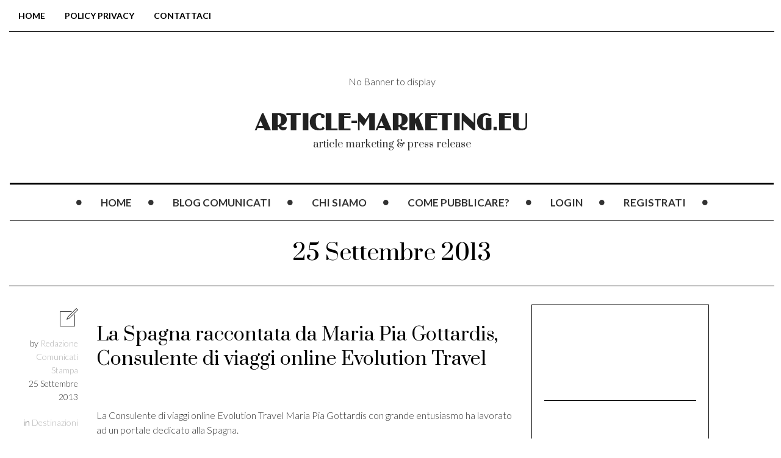

--- FILE ---
content_type: text/html; charset=UTF-8
request_url: https://www.article-marketing.eu/comunicati/2013/09/25/
body_size: 23945
content:

<!DOCTYPE html>
<!--[if IE 7]>
<html class="ie ie7" lang="it-IT">
<![endif]-->
<!--[if IE 8]>
<html class="ie ie8" lang="it-IT">
<![endif]-->
<!--[if !(IE 7) | !(IE 8) ]><!-->
<html lang="it-IT">
<!--<![endif]-->
<head>
	<meta charset="UTF-8">
    <meta http-equiv="Content-Type" content="text/html; charset=utf-8" />
	<meta name="viewport" content="width=device-width">
	<title>25 Settembre 2013 - Article Marketing</title>
	<link rel="profile" href="https://gmpg.org/xfn/11">
	<link rel="pingback" href="https://www.article-marketing.eu/comunicati/xmlrpc.php">
	<!--[if lt IE 9]>
	<script src="https://www.article-marketing.eu/comunicati/wp-content/themes/mokka-v1.3.8/js/html5.js"></script>
	<![endif]-->
    	<link rel="shortcut icon" href="https://www.article-marketing.eu/comunicati/wp-content/uploads/2018/04/AMa.ico" />
		<link rel="apple-touch-icon-precomposed" href="https://www.article-marketing.eu/comunicati/wp-content/uploads/2018/04/AMa.ico" />
	
<!-- Recent Posts Widget With Thumbnails: inline CSS -->
<style type='text/css'>
.rpwwt-widget ul { list-style: outside none none; margin-left: 0; margin-right: 0; padding-left: 0; padding-right: 0; }
.rpwwt-widget ul li { overflow: hidden; margin: 0 0 1.5em; }
.rpwwt-widget ul li:last-child { margin: 0; }
.rpwwt-widget .screen-reader-text {border: 0; clip: rect(1px, 1px, 1px, 1px); -webkit-clip-path: inset(50%); clip-path: inset(50%); height: 1px; margin: -1px; overflow: hidden; padding: 0; position: absolute !important; width: 1px; word-wrap: normal !important; word-break: normal; }
.rpwwt-widget .screen-reader-text:focus {background-color: #f1f1f1; border-radius: 3px; box-shadow: 0 0 2px 2px rgba(0, 0, 0, 0.6); clip: auto !important; -webkit-clip-path: none; clip-path: none; color: #21759b; display: block; font-size: 0.875rem; font-weight: 700; height: auto; right: 5px; line-height: normal; padding: 15px 23px 14px; text-decoration: none; top: 5px; width: auto; z-index: 100000; }
.rpwwt-widget ul li img { display: inline; float: left; margin: .3em .75em .75em 0; }
#rpwwt-recent-posts-widget-with-thumbnails-2 img { max-width: 300px; width: 100%; height: auto; }
</style>
<style id="dynamic-mobmenu-inline-css" type="text/css">
@media screen and ( min-width: 782px ){
		body.admin-bar .mobmenu, body.admin-bar .mobmenu-panel, .show-nav-left.admin-bar .mobmenu-overlay, .show-nav-right.admin-bar .mobmenu-overlay {
			top: 32px!important;
		}
				body.admin-bar .mobmenu-search-holder {
				top: 82px!important;
		}
}

@media screen and ( max-width: 782px ){
	body.admin-bar .mobmenu, body.admin-bar .mobmenu-panel, .show-nav-left.admin-bar .mobmenu-overlay, .show-nav-right.admin-bar .mobmenu-overlay {
		top: 46px!important;
	}

	body.admin-bar .mob-menu-header-banner {
		top: 0px!important;
	}
		body.admin-bar .mobmenu-search-holder {
		top: 96px!important;
	}
	body.admin-bar  .mob-menu-slideout .mobmenu-search-holder {
		top: 50px!important;
	}

}

@media screen and ( max-width: 479px ) {
	.mob-menu-overlay .mobmenu-content {
		padding-top: 5%;
	}
}

@media screen and ( max-width: 782px ) {
	.mob-menu-overlay .mobmenu-content {
		padding-top: 10%;
	}
}


@media only screen and (min-width:1025px){
	.mob_menu, .mobmenu-panel, .mobmenu, .mobmenu-cart-panel, .mobmenu-footer-menu-holder, .mobmenu-right-panel, .mobmenu-left-panel  {
		display: none!important;
	}
}

@media only screen and (max-width:1024px) {

			
	.mobmenur-container i {
		color: #FFF;
	}
	.mobmenul-container i {
		color: #FFF;
	}
	.mobmenul-container img {
		max-height:  40px;
		float: left;
	}
	.mobmenur-container img {
		max-height:  40px;
		float: right;
	}
	.mob-expand-submenu i {
		font-size: 25px;
	}
	#mobmenuleft li a , #mobmenuleft li a:visited, .mobmenu-content h2, .mobmenu-content h3, .show-nav-left .mob-menu-copyright, .show-nav-left .mob-expand-submenu i {
		color: #666;

	}
	.mob-cancel-button {
		font-size: 30px!important;
	}

	/* 3rd Level Left Menu Items Background color on Hover*/
	.mobmenu-content #mobmenuleft .sub-menu  .sub-menu li a:hover {
		color: #ccc;
	}
	/* 3rd Level Left Menu Items Background color on Hover*/
	.mobmenu-content #mobmenuleft .sub-menu .sub-menu li:hover {
		background-color: #666;
	}
	.mobmenu-content #mobmenuleft li:hover, .mobmenu-content #mobmenuright li:hover  {
		background-color: #666;
	}
	.mobmenu-content #mobmenuright li:hover  {
		background-color: #666 ;
	}
	/* 3rd Level Right Menu Items Background color on Hover*/
	.mobmenu-content #mobmenuright .sub-menu .sub-menu li:hover {
		background-color: #666;
	}
	/* 3rd Level Right Menu Items Background color on Hover*/
	.mobmenu-content #mobmenuright .sub-menu  .sub-menu li a:hover {
		color: #ccc;
	}

		.mobmenu-content #mobmenuleft .sub-menu {
		background-color: #3a3a3a ;
		margin: 0;
		color: #fff ;
		width: 100%;
		position: initial;
		height: 100%;
	}
	.mob-menu-left-bg-holder {
				opacity: 1;
		background-attachment: fixed ;
		background-position: center top ;
		-webkit-background-size:  cover;
		-moz-background-size: cover;
		background-size: cover;
	}
	.mob-menu-right-bg-holder { 
				opacity: 1;
		background-attachment: fixed ;
		background-position: center top ;
		-webkit-background-size: cover;
		-moz-background-size: cover;
		background-size:  cover;
	}
		.mobmenu-content #mobmenuleft .sub-menu a {
		color: #fff ;
	}
	.mobmenu-content #mobmenuright .sub-menu  a {
		color: #fff ;
	}
	.mobmenu-content #mobmenuright .sub-menu .sub-menu {
		background-color: inherit;
	}
	.mobmenu-content #mobmenuright .sub-menu {
		background-color: #3a3a3a ;
		margin: 0;
		color: #fff ;
		position: initial;
		width: 100%;
	}
	#mobmenuleft li:hover a, #mobmenuleft li:hover i {
		color: #FFF;
	}
	#mobmenuright li a , #mobmenuright li a:visited, .show-nav-right .mob-menu-copyright, .show-nav-right .mob-expand-submenu i {
		color: #666 ;
	}
	#mobmenuright li a:hover {
		color: #FFF ;
	}
	.mobmenul-container {
		top: 10px;
		margin-left: 5px;
		margin-top: 0px;
		height: 50px;
		float: left;
	}
	.mobmenur-container {
		top: 10px;
		margin-right: 5px;
		margin-top: 0px;
	}
		.mob-menu-logo-holder {
		margin-top:   0px;
		text-align:   center;
		margin-left:  0;
		margin-right: 0;
		height:       50px;
			}
	.mob-menu-header-holder {
		width:  100% ;
		background-color: #111111 ;
		height: 50px ;
		position:fixed;
	}
	body.mob-menu-overlay, body.mob-menu-slideout, body.mob-menu-slideout-over, body.mob-menu-slideout-top {
		padding-top: 50px;
	}
		.mobmenul-container, .mobmenur-container{
		position: absolute; 
	}
	.mobmenu-left-panel {
		background-color:#F7F7F7;;
		width:  270px;  
	}
	.mobmenu-right-panel {
		background-color:#F7F7F7;		width:  270px; 
	}
	.show-nav-left .mobmenu-overlay, .show-nav-right .mobmenu-overlay, .show-mob-menu-search .mobmenu-overlay  {
		background: rgba(0, 0, 0, 0.83);
	}
	.mob-menu-slideout-top .mobmenu-overlay {
		display:none!important;
	}
	.mob-menu-slideout.show-nav-left .mobmenu-push-wrap, .mob-menu-slideout.show-nav-left .mob-menu-header-holder {
		-webkit-transform: translateX(270px);
		-moz-transform: translateX(270px);
		-ms-transform: translateX(270px);
		-o-transform: translateX(270px);
		transform: translateX(270px);
	}
	.mob-menu-slideout.show-nav-right .mobmenu-push-wrap, .mob-menu-slideout.show-nav-right .mob-menu-header-holder {
		-webkit-transform: translateX(-270px);
		-moz-transform: translateX(-270px);
		-ms-transform: translateX(-270px);
		-o-transform: translateX(-270px);
		transform: translateX(-270px);
	}
	.mob-menu-slideout-top .mobmenu-panel {
		width:  100%;
		height: 100%;
		z-index: 1;
		position: fixed;
		left: 0px;
		top: 0px;
		max-height: 100%;
		-webkit-transform: translateY(-100%);
		-moz-transform: translateY(-100%);
		-ms-transform: translateY(-100%);
		-o-transform: translateY(-100%);
		transform: translateY(-100%);
	}
	.mob-menu-slideout-top.show-nav-left .show-panel, .mob-menu-slideout-top.show-nav-right .show-panel  {
		-webkit-transform: translateY(0px);
		-moz-transform: translateY(0px);
		-ms-transform: translateY(0px);
		-o-transform: translateY(0px);
		transform: translateY(0px);
		z-index: 300000;
	}
	.mob-menu-slideout-over.show-nav-left .mobmenu-left-panel {
		overflow: hidden;
	}
	.show-nav-left .mobmenu-panel.show-panel , .show-nav-right .mobmenu-panel.show-panel {
		z-index: 300000;
	}
	/* Hides everything pushed outside of it */
	.mob-menu-slideout .mobmenu-panel, .mob-menu-slideout-over .mobmenu-panel, .mob-menu-slideout .mobmenu-cart-panel, .mob-menu-slideout-over .mobmenu-cart-panel {
		position: fixed;
		top: 0;
		height: 100%;
		overflow-y: auto;
		overflow-x: auto;
		z-index: 10000;
		opacity: 1;
	}
	/*End of Mobmenu Slide Over */
	.mobmenu .headertext { 
		color: #FFF ;
		text-decoration: none;
	}
	.headertext span {
		position: initial;
		line-height: 50px;
	}
	.mobmenu-search-holder {
		top: 50px;
	}
	/*Premium options  */
	
	/* Mobile Menu Frontend CSS Style*/
	body.mob-menu-overlay, body.mob-menu-slideout, body.mob-menu-slideout-over, body.mob-menu-slideout-top  {
		overflow-x: hidden;
	}
	
	.mobmenu-left-panel li a, .leftmbottom, .leftmtop{
		padding-left: 10%;
		padding-right: 10%;
	}
	.mobmenu-content li > .sub-menu li {
		padding-left: calc(10*1%);
	}

	.mobmenu-right-panel li, .rightmbottom, .rightmtop{
		padding-left: 10%;
		padding-right: 10%;
	}
	.mobmenul-container i {
		line-height: 30px;
		font-size: 30px;
		float: left;
	}
	.mobmenul-container svg {
			width: 30px;
	        margin-right: .2em;
	        margin-left: .2em;
			padding-top: 2px;
			float:left;
	}
	.show-panel svg.mob-cancel-button {
		width: 30px;
		padding: 4px;
        margin: 6px;
	}
	

	.left-menu-icon-text {
		float: left;
		line-height: 30px;
		color: #222;
	}
	.mobmenu-left-panel .mobmenu-display-name {
		color: #666;
	}
	.right-menu-icon-text {
		float: right;
		line-height: 30px;
		color: #222;
	}
	.mobmenur-container i {
		line-height: 30px;
		font-size: 30px;
		float: right;
	}
	.mobmenur-container svg {
			width: 30px;
	        margin-right: .2em;
	        margin-left: .2em;
			padding-top: 2px;
			float: left;
	}
	.nav, .main-navigation, .genesis-nav-menu, #main-header, #et-top-navigation, .site-header, .site-branding, .ast-mobile-menu-buttons, .storefront-handheld-footer-bar, .hide {
		display: none!important;
	}
	
	.mob-standard-logo {
		display: inline-block;
		height:50px!important;	}
	.mob-retina-logo {
		height:50px!important;	}
	.mobmenu-content #mobmenuleft > li > a:hover {
		background-color: #666;
	}

	.mobmenu-content #mobmenuright > li > a:hover {
		background-color: #666;
	}
	.mobmenu-left-panel .mob-cancel-button {
		color: #666;
	}
	.mobmenu-right-panel .mob-cancel-button {
		color: #666;
	}	
	
}


.mob-menu-logo-holder > .headertext span,.mobmenu input.mob-menu-search-field {
	font-family:Dosis;
	font-size:20px;
	font-weight:inherit;
	font-style:normal;
	letter-spacing:normal;
	text-transform:none;
}

.left-menu-icon-text {
	font-family:Dosis;
	font-size:inherit;
	font-weight:inherit;
	font-style:normal;
	line-height:1.5em;
	letter-spacing:normal;
	text-transform:none;
}

#mobmenuleft .mob-expand-submenu,#mobmenuleft > .widgettitle,#mobmenuleft li a,#mobmenuleft li a:visited,#mobmenuleft .mobmenu-content h2,#mobmenuleft .mobmenu-content h3,.mobmenu-left-panel .mobmenu-display-name, .mobmenu-content .mobmenu-tabs-header li {
	font-family:Dosis;
	font-size:inherit;
	font-weight:inherit;
	font-style:normal;
	line-height:1.5em;
	letter-spacing:normal;
	text-transform:none;
}

.right-menu-icon-text {
	font-family:Dosis;
	font-size:inherit;
	font-weight:inherit;
	font-style:normal;
	line-height:1.5em;
	letter-spacing:normal;
	text-transform:none;
}

#mobmenuright li a,#mobmenuright li a:visited,#mobmenuright .mobmenu-content h2,#mobmenuright .mobmenu-content h3,.mobmenu-left-panel .mobmenu-display-name {
	font-family:Dosis;
	font-size:inherit;
	font-weight:inherit;
	font-style:normal;
	line-height:1.5em;
	letter-spacing:normal;
	text-transform:none;
}

</style><meta name='robots' content='noindex, follow' />
	<style>img:is([sizes="auto" i], [sizes^="auto," i]) { contain-intrinsic-size: 3000px 1500px }</style>
	
	<!-- This site is optimized with the Yoast SEO plugin v24.7 - https://yoast.com/wordpress/plugins/seo/ -->
	<meta property="og:locale" content="it_IT" />
	<meta property="og:type" content="website" />
	<meta property="og:title" content="25 Settembre 2013 - Article Marketing" />
	<meta property="og:url" content="https://www.article-marketing.eu/comunicati/2013/09/25/" />
	<meta property="og:site_name" content="Article Marketing" />
	<meta name="twitter:card" content="summary_large_image" />
	<script type="application/ld+json" class="yoast-schema-graph">{"@context":"https://schema.org","@graph":[{"@type":"CollectionPage","@id":"https://www.article-marketing.eu/comunicati/2013/09/25/","url":"https://www.article-marketing.eu/comunicati/2013/09/25/","name":"25 Settembre 2013 - Article Marketing","isPartOf":{"@id":"https://www.article-marketing.eu/comunicati/#website"},"breadcrumb":{"@id":"https://www.article-marketing.eu/comunicati/2013/09/25/#breadcrumb"},"inLanguage":"it-IT"},{"@type":"BreadcrumbList","@id":"https://www.article-marketing.eu/comunicati/2013/09/25/#breadcrumb","itemListElement":[{"@type":"ListItem","position":1,"name":"Home","item":"https://www.article-marketing.eu/comunicati/"},{"@type":"ListItem","position":2,"name":"Archivi per 25 Settembre 2013"}]},{"@type":"WebSite","@id":"https://www.article-marketing.eu/comunicati/#website","url":"https://www.article-marketing.eu/comunicati/","name":"Article Marketing","description":"article marketing &amp; press release","potentialAction":[{"@type":"SearchAction","target":{"@type":"EntryPoint","urlTemplate":"https://www.article-marketing.eu/comunicati/?s={search_term_string}"},"query-input":{"@type":"PropertyValueSpecification","valueRequired":true,"valueName":"search_term_string"}}],"inLanguage":"it-IT"}]}</script>
	<!-- / Yoast SEO plugin. -->


<link rel='dns-prefetch' href='//static.addtoany.com' />
<link rel='dns-prefetch' href='//cdn.jsdelivr.net' />
<link rel='dns-prefetch' href='//fonts.googleapis.com' />
<link rel="alternate" type="application/rss+xml" title="Article Marketing &raquo; Feed" href="https://www.article-marketing.eu/comunicati/feed/" />
<link rel="alternate" type="application/rss+xml" title="Article Marketing &raquo; Feed dei commenti" href="https://www.article-marketing.eu/comunicati/comments/feed/" />
		<!-- This site uses the Google Analytics by MonsterInsights plugin v9.6.1 - Using Analytics tracking - https://www.monsterinsights.com/ -->
							<script src="//www.googletagmanager.com/gtag/js?id=G-VH21V26F06"  data-cfasync="false" data-wpfc-render="false" type="text/javascript" async></script>
			<script data-cfasync="false" data-wpfc-render="false" type="text/javascript">
				var mi_version = '9.6.1';
				var mi_track_user = true;
				var mi_no_track_reason = '';
								var MonsterInsightsDefaultLocations = {"page_location":"https:\/\/www.article-marketing.eu\/comunicati\/2013\/09\/25\/"};
								if ( typeof MonsterInsightsPrivacyGuardFilter === 'function' ) {
					var MonsterInsightsLocations = (typeof MonsterInsightsExcludeQuery === 'object') ? MonsterInsightsPrivacyGuardFilter( MonsterInsightsExcludeQuery ) : MonsterInsightsPrivacyGuardFilter( MonsterInsightsDefaultLocations );
				} else {
					var MonsterInsightsLocations = (typeof MonsterInsightsExcludeQuery === 'object') ? MonsterInsightsExcludeQuery : MonsterInsightsDefaultLocations;
				}

								var disableStrs = [
										'ga-disable-G-VH21V26F06',
									];

				/* Function to detect opted out users */
				function __gtagTrackerIsOptedOut() {
					for (var index = 0; index < disableStrs.length; index++) {
						if (document.cookie.indexOf(disableStrs[index] + '=true') > -1) {
							return true;
						}
					}

					return false;
				}

				/* Disable tracking if the opt-out cookie exists. */
				if (__gtagTrackerIsOptedOut()) {
					for (var index = 0; index < disableStrs.length; index++) {
						window[disableStrs[index]] = true;
					}
				}

				/* Opt-out function */
				function __gtagTrackerOptout() {
					for (var index = 0; index < disableStrs.length; index++) {
						document.cookie = disableStrs[index] + '=true; expires=Thu, 31 Dec 2099 23:59:59 UTC; path=/';
						window[disableStrs[index]] = true;
					}
				}

				if ('undefined' === typeof gaOptout) {
					function gaOptout() {
						__gtagTrackerOptout();
					}
				}
								window.dataLayer = window.dataLayer || [];

				window.MonsterInsightsDualTracker = {
					helpers: {},
					trackers: {},
				};
				if (mi_track_user) {
					function __gtagDataLayer() {
						dataLayer.push(arguments);
					}

					function __gtagTracker(type, name, parameters) {
						if (!parameters) {
							parameters = {};
						}

						if (parameters.send_to) {
							__gtagDataLayer.apply(null, arguments);
							return;
						}

						if (type === 'event') {
														parameters.send_to = monsterinsights_frontend.v4_id;
							var hookName = name;
							if (typeof parameters['event_category'] !== 'undefined') {
								hookName = parameters['event_category'] + ':' + name;
							}

							if (typeof MonsterInsightsDualTracker.trackers[hookName] !== 'undefined') {
								MonsterInsightsDualTracker.trackers[hookName](parameters);
							} else {
								__gtagDataLayer('event', name, parameters);
							}
							
						} else {
							__gtagDataLayer.apply(null, arguments);
						}
					}

					__gtagTracker('js', new Date());
					__gtagTracker('set', {
						'developer_id.dZGIzZG': true,
											});
					if ( MonsterInsightsLocations.page_location ) {
						__gtagTracker('set', MonsterInsightsLocations);
					}
										__gtagTracker('config', 'G-VH21V26F06', {"forceSSL":"true","link_attribution":"true"} );
															window.gtag = __gtagTracker;										(function () {
						/* https://developers.google.com/analytics/devguides/collection/analyticsjs/ */
						/* ga and __gaTracker compatibility shim. */
						var noopfn = function () {
							return null;
						};
						var newtracker = function () {
							return new Tracker();
						};
						var Tracker = function () {
							return null;
						};
						var p = Tracker.prototype;
						p.get = noopfn;
						p.set = noopfn;
						p.send = function () {
							var args = Array.prototype.slice.call(arguments);
							args.unshift('send');
							__gaTracker.apply(null, args);
						};
						var __gaTracker = function () {
							var len = arguments.length;
							if (len === 0) {
								return;
							}
							var f = arguments[len - 1];
							if (typeof f !== 'object' || f === null || typeof f.hitCallback !== 'function') {
								if ('send' === arguments[0]) {
									var hitConverted, hitObject = false, action;
									if ('event' === arguments[1]) {
										if ('undefined' !== typeof arguments[3]) {
											hitObject = {
												'eventAction': arguments[3],
												'eventCategory': arguments[2],
												'eventLabel': arguments[4],
												'value': arguments[5] ? arguments[5] : 1,
											}
										}
									}
									if ('pageview' === arguments[1]) {
										if ('undefined' !== typeof arguments[2]) {
											hitObject = {
												'eventAction': 'page_view',
												'page_path': arguments[2],
											}
										}
									}
									if (typeof arguments[2] === 'object') {
										hitObject = arguments[2];
									}
									if (typeof arguments[5] === 'object') {
										Object.assign(hitObject, arguments[5]);
									}
									if ('undefined' !== typeof arguments[1].hitType) {
										hitObject = arguments[1];
										if ('pageview' === hitObject.hitType) {
											hitObject.eventAction = 'page_view';
										}
									}
									if (hitObject) {
										action = 'timing' === arguments[1].hitType ? 'timing_complete' : hitObject.eventAction;
										hitConverted = mapArgs(hitObject);
										__gtagTracker('event', action, hitConverted);
									}
								}
								return;
							}

							function mapArgs(args) {
								var arg, hit = {};
								var gaMap = {
									'eventCategory': 'event_category',
									'eventAction': 'event_action',
									'eventLabel': 'event_label',
									'eventValue': 'event_value',
									'nonInteraction': 'non_interaction',
									'timingCategory': 'event_category',
									'timingVar': 'name',
									'timingValue': 'value',
									'timingLabel': 'event_label',
									'page': 'page_path',
									'location': 'page_location',
									'title': 'page_title',
									'referrer' : 'page_referrer',
								};
								for (arg in args) {
																		if (!(!args.hasOwnProperty(arg) || !gaMap.hasOwnProperty(arg))) {
										hit[gaMap[arg]] = args[arg];
									} else {
										hit[arg] = args[arg];
									}
								}
								return hit;
							}

							try {
								f.hitCallback();
							} catch (ex) {
							}
						};
						__gaTracker.create = newtracker;
						__gaTracker.getByName = newtracker;
						__gaTracker.getAll = function () {
							return [];
						};
						__gaTracker.remove = noopfn;
						__gaTracker.loaded = true;
						window['__gaTracker'] = __gaTracker;
					})();
									} else {
										console.log("");
					(function () {
						function __gtagTracker() {
							return null;
						}

						window['__gtagTracker'] = __gtagTracker;
						window['gtag'] = __gtagTracker;
					})();
									}
			</script>
				<!-- / Google Analytics by MonsterInsights -->
		<script type="03d60798e29c650147ed23c0-text/javascript">
/* <![CDATA[ */
window._wpemojiSettings = {"baseUrl":"https:\/\/s.w.org\/images\/core\/emoji\/15.1.0\/72x72\/","ext":".png","svgUrl":"https:\/\/s.w.org\/images\/core\/emoji\/15.1.0\/svg\/","svgExt":".svg","source":{"concatemoji":"https:\/\/www.article-marketing.eu\/comunicati\/wp-includes\/js\/wp-emoji-release.min.js?ver=6.8.1"}};
/*! This file is auto-generated */
!function(i,n){var o,s,e;function c(e){try{var t={supportTests:e,timestamp:(new Date).valueOf()};sessionStorage.setItem(o,JSON.stringify(t))}catch(e){}}function p(e,t,n){e.clearRect(0,0,e.canvas.width,e.canvas.height),e.fillText(t,0,0);var t=new Uint32Array(e.getImageData(0,0,e.canvas.width,e.canvas.height).data),r=(e.clearRect(0,0,e.canvas.width,e.canvas.height),e.fillText(n,0,0),new Uint32Array(e.getImageData(0,0,e.canvas.width,e.canvas.height).data));return t.every(function(e,t){return e===r[t]})}function u(e,t,n){switch(t){case"flag":return n(e,"\ud83c\udff3\ufe0f\u200d\u26a7\ufe0f","\ud83c\udff3\ufe0f\u200b\u26a7\ufe0f")?!1:!n(e,"\ud83c\uddfa\ud83c\uddf3","\ud83c\uddfa\u200b\ud83c\uddf3")&&!n(e,"\ud83c\udff4\udb40\udc67\udb40\udc62\udb40\udc65\udb40\udc6e\udb40\udc67\udb40\udc7f","\ud83c\udff4\u200b\udb40\udc67\u200b\udb40\udc62\u200b\udb40\udc65\u200b\udb40\udc6e\u200b\udb40\udc67\u200b\udb40\udc7f");case"emoji":return!n(e,"\ud83d\udc26\u200d\ud83d\udd25","\ud83d\udc26\u200b\ud83d\udd25")}return!1}function f(e,t,n){var r="undefined"!=typeof WorkerGlobalScope&&self instanceof WorkerGlobalScope?new OffscreenCanvas(300,150):i.createElement("canvas"),a=r.getContext("2d",{willReadFrequently:!0}),o=(a.textBaseline="top",a.font="600 32px Arial",{});return e.forEach(function(e){o[e]=t(a,e,n)}),o}function t(e){var t=i.createElement("script");t.src=e,t.defer=!0,i.head.appendChild(t)}"undefined"!=typeof Promise&&(o="wpEmojiSettingsSupports",s=["flag","emoji"],n.supports={everything:!0,everythingExceptFlag:!0},e=new Promise(function(e){i.addEventListener("DOMContentLoaded",e,{once:!0})}),new Promise(function(t){var n=function(){try{var e=JSON.parse(sessionStorage.getItem(o));if("object"==typeof e&&"number"==typeof e.timestamp&&(new Date).valueOf()<e.timestamp+604800&&"object"==typeof e.supportTests)return e.supportTests}catch(e){}return null}();if(!n){if("undefined"!=typeof Worker&&"undefined"!=typeof OffscreenCanvas&&"undefined"!=typeof URL&&URL.createObjectURL&&"undefined"!=typeof Blob)try{var e="postMessage("+f.toString()+"("+[JSON.stringify(s),u.toString(),p.toString()].join(",")+"));",r=new Blob([e],{type:"text/javascript"}),a=new Worker(URL.createObjectURL(r),{name:"wpTestEmojiSupports"});return void(a.onmessage=function(e){c(n=e.data),a.terminate(),t(n)})}catch(e){}c(n=f(s,u,p))}t(n)}).then(function(e){for(var t in e)n.supports[t]=e[t],n.supports.everything=n.supports.everything&&n.supports[t],"flag"!==t&&(n.supports.everythingExceptFlag=n.supports.everythingExceptFlag&&n.supports[t]);n.supports.everythingExceptFlag=n.supports.everythingExceptFlag&&!n.supports.flag,n.DOMReady=!1,n.readyCallback=function(){n.DOMReady=!0}}).then(function(){return e}).then(function(){var e;n.supports.everything||(n.readyCallback(),(e=n.source||{}).concatemoji?t(e.concatemoji):e.wpemoji&&e.twemoji&&(t(e.twemoji),t(e.wpemoji)))}))}((window,document),window._wpemojiSettings);
/* ]]> */
</script>
<link rel='stylesheet' id='bs_bootstrap-css' href='https://www.article-marketing.eu/comunicati/wp-content/plugins/bootstrap-shortcodes/css/bootstrap.css?ver=6.8.1' type='text/css' media='all' />
<link rel='stylesheet' id='bs_shortcodes-css' href='https://www.article-marketing.eu/comunicati/wp-content/plugins/bootstrap-shortcodes/css/shortcodes.css?ver=6.8.1' type='text/css' media='all' />
<style id='wp-emoji-styles-inline-css' type='text/css'>

	img.wp-smiley, img.emoji {
		display: inline !important;
		border: none !important;
		box-shadow: none !important;
		height: 1em !important;
		width: 1em !important;
		margin: 0 0.07em !important;
		vertical-align: -0.1em !important;
		background: none !important;
		padding: 0 !important;
	}
</style>
<link rel='stylesheet' id='wp-block-library-css' href='https://www.article-marketing.eu/comunicati/wp-includes/css/dist/block-library/style.min.css?ver=6.8.1' type='text/css' media='all' />
<style id='classic-theme-styles-inline-css' type='text/css'>
/*! This file is auto-generated */
.wp-block-button__link{color:#fff;background-color:#32373c;border-radius:9999px;box-shadow:none;text-decoration:none;padding:calc(.667em + 2px) calc(1.333em + 2px);font-size:1.125em}.wp-block-file__button{background:#32373c;color:#fff;text-decoration:none}
</style>
<style id='global-styles-inline-css' type='text/css'>
:root{--wp--preset--aspect-ratio--square: 1;--wp--preset--aspect-ratio--4-3: 4/3;--wp--preset--aspect-ratio--3-4: 3/4;--wp--preset--aspect-ratio--3-2: 3/2;--wp--preset--aspect-ratio--2-3: 2/3;--wp--preset--aspect-ratio--16-9: 16/9;--wp--preset--aspect-ratio--9-16: 9/16;--wp--preset--color--black: #000000;--wp--preset--color--cyan-bluish-gray: #abb8c3;--wp--preset--color--white: #ffffff;--wp--preset--color--pale-pink: #f78da7;--wp--preset--color--vivid-red: #cf2e2e;--wp--preset--color--luminous-vivid-orange: #ff6900;--wp--preset--color--luminous-vivid-amber: #fcb900;--wp--preset--color--light-green-cyan: #7bdcb5;--wp--preset--color--vivid-green-cyan: #00d084;--wp--preset--color--pale-cyan-blue: #8ed1fc;--wp--preset--color--vivid-cyan-blue: #0693e3;--wp--preset--color--vivid-purple: #9b51e0;--wp--preset--gradient--vivid-cyan-blue-to-vivid-purple: linear-gradient(135deg,rgba(6,147,227,1) 0%,rgb(155,81,224) 100%);--wp--preset--gradient--light-green-cyan-to-vivid-green-cyan: linear-gradient(135deg,rgb(122,220,180) 0%,rgb(0,208,130) 100%);--wp--preset--gradient--luminous-vivid-amber-to-luminous-vivid-orange: linear-gradient(135deg,rgba(252,185,0,1) 0%,rgba(255,105,0,1) 100%);--wp--preset--gradient--luminous-vivid-orange-to-vivid-red: linear-gradient(135deg,rgba(255,105,0,1) 0%,rgb(207,46,46) 100%);--wp--preset--gradient--very-light-gray-to-cyan-bluish-gray: linear-gradient(135deg,rgb(238,238,238) 0%,rgb(169,184,195) 100%);--wp--preset--gradient--cool-to-warm-spectrum: linear-gradient(135deg,rgb(74,234,220) 0%,rgb(151,120,209) 20%,rgb(207,42,186) 40%,rgb(238,44,130) 60%,rgb(251,105,98) 80%,rgb(254,248,76) 100%);--wp--preset--gradient--blush-light-purple: linear-gradient(135deg,rgb(255,206,236) 0%,rgb(152,150,240) 100%);--wp--preset--gradient--blush-bordeaux: linear-gradient(135deg,rgb(254,205,165) 0%,rgb(254,45,45) 50%,rgb(107,0,62) 100%);--wp--preset--gradient--luminous-dusk: linear-gradient(135deg,rgb(255,203,112) 0%,rgb(199,81,192) 50%,rgb(65,88,208) 100%);--wp--preset--gradient--pale-ocean: linear-gradient(135deg,rgb(255,245,203) 0%,rgb(182,227,212) 50%,rgb(51,167,181) 100%);--wp--preset--gradient--electric-grass: linear-gradient(135deg,rgb(202,248,128) 0%,rgb(113,206,126) 100%);--wp--preset--gradient--midnight: linear-gradient(135deg,rgb(2,3,129) 0%,rgb(40,116,252) 100%);--wp--preset--font-size--small: 13px;--wp--preset--font-size--medium: 20px;--wp--preset--font-size--large: 36px;--wp--preset--font-size--x-large: 42px;--wp--preset--spacing--20: 0.44rem;--wp--preset--spacing--30: 0.67rem;--wp--preset--spacing--40: 1rem;--wp--preset--spacing--50: 1.5rem;--wp--preset--spacing--60: 2.25rem;--wp--preset--spacing--70: 3.38rem;--wp--preset--spacing--80: 5.06rem;--wp--preset--shadow--natural: 6px 6px 9px rgba(0, 0, 0, 0.2);--wp--preset--shadow--deep: 12px 12px 50px rgba(0, 0, 0, 0.4);--wp--preset--shadow--sharp: 6px 6px 0px rgba(0, 0, 0, 0.2);--wp--preset--shadow--outlined: 6px 6px 0px -3px rgba(255, 255, 255, 1), 6px 6px rgba(0, 0, 0, 1);--wp--preset--shadow--crisp: 6px 6px 0px rgba(0, 0, 0, 1);}:where(.is-layout-flex){gap: 0.5em;}:where(.is-layout-grid){gap: 0.5em;}body .is-layout-flex{display: flex;}.is-layout-flex{flex-wrap: wrap;align-items: center;}.is-layout-flex > :is(*, div){margin: 0;}body .is-layout-grid{display: grid;}.is-layout-grid > :is(*, div){margin: 0;}:where(.wp-block-columns.is-layout-flex){gap: 2em;}:where(.wp-block-columns.is-layout-grid){gap: 2em;}:where(.wp-block-post-template.is-layout-flex){gap: 1.25em;}:where(.wp-block-post-template.is-layout-grid){gap: 1.25em;}.has-black-color{color: var(--wp--preset--color--black) !important;}.has-cyan-bluish-gray-color{color: var(--wp--preset--color--cyan-bluish-gray) !important;}.has-white-color{color: var(--wp--preset--color--white) !important;}.has-pale-pink-color{color: var(--wp--preset--color--pale-pink) !important;}.has-vivid-red-color{color: var(--wp--preset--color--vivid-red) !important;}.has-luminous-vivid-orange-color{color: var(--wp--preset--color--luminous-vivid-orange) !important;}.has-luminous-vivid-amber-color{color: var(--wp--preset--color--luminous-vivid-amber) !important;}.has-light-green-cyan-color{color: var(--wp--preset--color--light-green-cyan) !important;}.has-vivid-green-cyan-color{color: var(--wp--preset--color--vivid-green-cyan) !important;}.has-pale-cyan-blue-color{color: var(--wp--preset--color--pale-cyan-blue) !important;}.has-vivid-cyan-blue-color{color: var(--wp--preset--color--vivid-cyan-blue) !important;}.has-vivid-purple-color{color: var(--wp--preset--color--vivid-purple) !important;}.has-black-background-color{background-color: var(--wp--preset--color--black) !important;}.has-cyan-bluish-gray-background-color{background-color: var(--wp--preset--color--cyan-bluish-gray) !important;}.has-white-background-color{background-color: var(--wp--preset--color--white) !important;}.has-pale-pink-background-color{background-color: var(--wp--preset--color--pale-pink) !important;}.has-vivid-red-background-color{background-color: var(--wp--preset--color--vivid-red) !important;}.has-luminous-vivid-orange-background-color{background-color: var(--wp--preset--color--luminous-vivid-orange) !important;}.has-luminous-vivid-amber-background-color{background-color: var(--wp--preset--color--luminous-vivid-amber) !important;}.has-light-green-cyan-background-color{background-color: var(--wp--preset--color--light-green-cyan) !important;}.has-vivid-green-cyan-background-color{background-color: var(--wp--preset--color--vivid-green-cyan) !important;}.has-pale-cyan-blue-background-color{background-color: var(--wp--preset--color--pale-cyan-blue) !important;}.has-vivid-cyan-blue-background-color{background-color: var(--wp--preset--color--vivid-cyan-blue) !important;}.has-vivid-purple-background-color{background-color: var(--wp--preset--color--vivid-purple) !important;}.has-black-border-color{border-color: var(--wp--preset--color--black) !important;}.has-cyan-bluish-gray-border-color{border-color: var(--wp--preset--color--cyan-bluish-gray) !important;}.has-white-border-color{border-color: var(--wp--preset--color--white) !important;}.has-pale-pink-border-color{border-color: var(--wp--preset--color--pale-pink) !important;}.has-vivid-red-border-color{border-color: var(--wp--preset--color--vivid-red) !important;}.has-luminous-vivid-orange-border-color{border-color: var(--wp--preset--color--luminous-vivid-orange) !important;}.has-luminous-vivid-amber-border-color{border-color: var(--wp--preset--color--luminous-vivid-amber) !important;}.has-light-green-cyan-border-color{border-color: var(--wp--preset--color--light-green-cyan) !important;}.has-vivid-green-cyan-border-color{border-color: var(--wp--preset--color--vivid-green-cyan) !important;}.has-pale-cyan-blue-border-color{border-color: var(--wp--preset--color--pale-cyan-blue) !important;}.has-vivid-cyan-blue-border-color{border-color: var(--wp--preset--color--vivid-cyan-blue) !important;}.has-vivid-purple-border-color{border-color: var(--wp--preset--color--vivid-purple) !important;}.has-vivid-cyan-blue-to-vivid-purple-gradient-background{background: var(--wp--preset--gradient--vivid-cyan-blue-to-vivid-purple) !important;}.has-light-green-cyan-to-vivid-green-cyan-gradient-background{background: var(--wp--preset--gradient--light-green-cyan-to-vivid-green-cyan) !important;}.has-luminous-vivid-amber-to-luminous-vivid-orange-gradient-background{background: var(--wp--preset--gradient--luminous-vivid-amber-to-luminous-vivid-orange) !important;}.has-luminous-vivid-orange-to-vivid-red-gradient-background{background: var(--wp--preset--gradient--luminous-vivid-orange-to-vivid-red) !important;}.has-very-light-gray-to-cyan-bluish-gray-gradient-background{background: var(--wp--preset--gradient--very-light-gray-to-cyan-bluish-gray) !important;}.has-cool-to-warm-spectrum-gradient-background{background: var(--wp--preset--gradient--cool-to-warm-spectrum) !important;}.has-blush-light-purple-gradient-background{background: var(--wp--preset--gradient--blush-light-purple) !important;}.has-blush-bordeaux-gradient-background{background: var(--wp--preset--gradient--blush-bordeaux) !important;}.has-luminous-dusk-gradient-background{background: var(--wp--preset--gradient--luminous-dusk) !important;}.has-pale-ocean-gradient-background{background: var(--wp--preset--gradient--pale-ocean) !important;}.has-electric-grass-gradient-background{background: var(--wp--preset--gradient--electric-grass) !important;}.has-midnight-gradient-background{background: var(--wp--preset--gradient--midnight) !important;}.has-small-font-size{font-size: var(--wp--preset--font-size--small) !important;}.has-medium-font-size{font-size: var(--wp--preset--font-size--medium) !important;}.has-large-font-size{font-size: var(--wp--preset--font-size--large) !important;}.has-x-large-font-size{font-size: var(--wp--preset--font-size--x-large) !important;}
:where(.wp-block-post-template.is-layout-flex){gap: 1.25em;}:where(.wp-block-post-template.is-layout-grid){gap: 1.25em;}
:where(.wp-block-columns.is-layout-flex){gap: 2em;}:where(.wp-block-columns.is-layout-grid){gap: 2em;}
:root :where(.wp-block-pullquote){font-size: 1.5em;line-height: 1.6;}
</style>
<link rel='stylesheet' id='dashicons-css' href='https://www.article-marketing.eu/comunicati/wp-includes/css/dashicons.min.css?ver=6.8.1' type='text/css' media='all' />
<link rel='stylesheet' id='post-views-counter-frontend-css' href='https://www.article-marketing.eu/comunicati/wp-content/plugins/post-views-counter/css/frontend.min.css?ver=1.3.13' type='text/css' media='all' />
<link rel='stylesheet' id='fave-bootstrap.min-css' href='https://www.article-marketing.eu/comunicati/wp-content/themes/mokka-v1.3.8/css/bootstrap.min.css?ver=1' type='text/css' media='all' />
<link rel='stylesheet' id='fave-font-awesome.min-css' href='https://www.article-marketing.eu/comunicati/wp-content/themes/mokka-v1.3.8/css/font-awesome.min.css?ver=1' type='text/css' media='all' />
<link rel='stylesheet' id='fave-icons-css' href='https://www.article-marketing.eu/comunicati/wp-content/themes/mokka-v1.3.8/css/icons.css?ver=1' type='text/css' media='all' />
<link rel='stylesheet' id='fave-justifiedGallery.min-css' href='https://www.article-marketing.eu/comunicati/wp-content/themes/mokka-v1.3.8/css/justifiedGallery.min.css?ver=3.2.0' type='text/css' media='all' />
<link rel='stylesheet' id='fave-slide_menu-css' href='https://www.article-marketing.eu/comunicati/wp-content/themes/mokka-v1.3.8/css/slide_menu.css?ver=1' type='text/css' media='all' />
<link rel='stylesheet' id='fave-ilightbox-css' href='https://www.article-marketing.eu/comunicati/wp-content/themes/mokka-v1.3.8/css/ilightbox.css?ver=1' type='text/css' media='all' />
<link rel='stylesheet' id='fave-headhesive-css' href='https://www.article-marketing.eu/comunicati/wp-content/themes/mokka-v1.3.8/css/headhesive.css?ver=1' type='text/css' media='all' />
<link rel='stylesheet' id='fave-owl.carousel-css' href='https://www.article-marketing.eu/comunicati/wp-content/themes/mokka-v1.3.8/css/owl.carousel.css?ver=1.3.3' type='text/css' media='all' />
<link rel='stylesheet' id='style-css' href='https://www.article-marketing.eu/comunicati/wp-content/themes/mokka-v1.3.8/style.css?ver=1' type='text/css' media='all' />
<link rel='stylesheet' id='fave-media_queries-css' href='https://www.article-marketing.eu/comunicati/wp-content/themes/mokka-v1.3.8/css/media-queries.css?ver=1' type='text/css' media='all' />
<style id='akismet-widget-style-inline-css' type='text/css'>

			.a-stats {
				--akismet-color-mid-green: #357b49;
				--akismet-color-white: #fff;
				--akismet-color-light-grey: #f6f7f7;

				max-width: 350px;
				width: auto;
			}

			.a-stats * {
				all: unset;
				box-sizing: border-box;
			}

			.a-stats strong {
				font-weight: 600;
			}

			.a-stats a.a-stats__link,
			.a-stats a.a-stats__link:visited,
			.a-stats a.a-stats__link:active {
				background: var(--akismet-color-mid-green);
				border: none;
				box-shadow: none;
				border-radius: 8px;
				color: var(--akismet-color-white);
				cursor: pointer;
				display: block;
				font-family: -apple-system, BlinkMacSystemFont, 'Segoe UI', 'Roboto', 'Oxygen-Sans', 'Ubuntu', 'Cantarell', 'Helvetica Neue', sans-serif;
				font-weight: 500;
				padding: 12px;
				text-align: center;
				text-decoration: none;
				transition: all 0.2s ease;
			}

			/* Extra specificity to deal with TwentyTwentyOne focus style */
			.widget .a-stats a.a-stats__link:focus {
				background: var(--akismet-color-mid-green);
				color: var(--akismet-color-white);
				text-decoration: none;
			}

			.a-stats a.a-stats__link:hover {
				filter: brightness(110%);
				box-shadow: 0 4px 12px rgba(0, 0, 0, 0.06), 0 0 2px rgba(0, 0, 0, 0.16);
			}

			.a-stats .count {
				color: var(--akismet-color-white);
				display: block;
				font-size: 1.5em;
				line-height: 1.4;
				padding: 0 13px;
				white-space: nowrap;
			}
		
</style>
<link rel='stylesheet' id='mm-google-webfont-dosis-css' href='//fonts.googleapis.com/css?family=Dosis%3Ainherit%2C400&#038;subset=latin%2Clatin-ext&#038;ver=6.8.1' type='text/css' media='all' />
<link rel='stylesheet' id='google-fonts-css' href='https://fonts.googleapis.com/css?subset=latin%2Clatin-ext%2Ccyrillic%2Ccyrillic-ext%2Cgreek-ext%2Cgreek%2Cvietnamese&#038;family=Lato%3A100italic%2C300italic%2C400italic%2C600italic%2C700italic%2C800italic%2C100%2C400%2C300%2C600%2C700%2C800%7CLato%3A100italic%2C300italic%2C400italic%2C600italic%2C700italic%2C800italic%2C100%2C400%2C300%2C600%2C700%2C800%7CPrata%3A100italic%2C300italic%2C400italic%2C600italic%2C700italic%2C800italic%2C100%2C400%2C300%2C600%2C700%2C800%7CLato%3A100italic%2C300italic%2C400italic%2C600italic%2C700italic%2C800italic%2C100%2C400%2C300%2C600%2C700%2C800+rel%3D%27stylesheet%27+type%3D%27text%2Fcss&#038;ver=6.8.1' type='text/css' media='all' />
<link rel='stylesheet' id='addtoany-css' href='https://www.article-marketing.eu/comunicati/wp-content/plugins/add-to-any/addtoany.min.css?ver=1.16' type='text/css' media='all' />
<link rel='stylesheet' id='__EPYT__style-css' href='https://www.article-marketing.eu/comunicati/wp-content/plugins/youtube-embed-plus/styles/ytprefs.min.css?ver=14.2.3' type='text/css' media='all' />
<style id='__EPYT__style-inline-css' type='text/css'>

                .epyt-gallery-thumb {
                        width: 33.333%;
                }
                
</style>
<link rel='stylesheet' id='cssmobmenu-icons-css' href='https://www.article-marketing.eu/comunicati/wp-content/plugins/mobile-menu/includes/css/mobmenu-icons.css?ver=6.8.1' type='text/css' media='all' />
<link rel='stylesheet' id='cssmobmenu-css' href='https://www.article-marketing.eu/comunicati/wp-content/plugins/mobile-menu/includes/css/mobmenu.css?ver=2.8.8' type='text/css' media='all' />
<script type="03d60798e29c650147ed23c0-text/javascript" src="https://www.article-marketing.eu/comunicati/wp-includes/js/jquery/jquery.min.js?ver=3.7.1" id="jquery-core-js"></script>
<script type="03d60798e29c650147ed23c0-text/javascript" src="https://www.article-marketing.eu/comunicati/wp-includes/js/jquery/jquery-migrate.min.js?ver=3.4.1" id="jquery-migrate-js"></script>
<script type="03d60798e29c650147ed23c0-text/javascript" src="https://www.article-marketing.eu/comunicati/wp-content/plugins/bootstrap-shortcodes/js/bootstrap.js?ver=6.8.1" id="bs_bootstrap-js"></script>
<script type="03d60798e29c650147ed23c0-text/javascript" src="https://www.article-marketing.eu/comunicati/wp-content/plugins/bootstrap-shortcodes/js/init.js?ver=6.8.1" id="bs_init-js"></script>
<script type="03d60798e29c650147ed23c0-text/javascript" src="https://www.article-marketing.eu/comunicati/wp-content/plugins/google-analytics-for-wordpress/assets/js/frontend-gtag.min.js?ver=9.6.1" id="monsterinsights-frontend-script-js" async="async" data-wp-strategy="async"></script>
<script data-cfasync="false" data-wpfc-render="false" type="text/javascript" id='monsterinsights-frontend-script-js-extra'>/* <![CDATA[ */
var monsterinsights_frontend = {"js_events_tracking":"true","download_extensions":"doc,pdf,ppt,zip,xls,docx,pptx,xlsx","inbound_paths":"[{\"path\":\"\\\/go\\\/\",\"label\":\"affiliate\"},{\"path\":\"\\\/recommend\\\/\",\"label\":\"affiliate\"}]","home_url":"https:\/\/www.article-marketing.eu\/comunicati","hash_tracking":"false","v4_id":"G-VH21V26F06"};/* ]]> */
</script>
<script type="03d60798e29c650147ed23c0-text/javascript" id="addtoany-core-js-before">
/* <![CDATA[ */
window.a2a_config=window.a2a_config||{};a2a_config.callbacks=[];a2a_config.overlays=[];a2a_config.templates={};a2a_localize = {
	Share: "Condividi",
	Save: "Salva",
	Subscribe: "Abbonati",
	Email: "Email",
	Bookmark: "Segnalibro",
	ShowAll: "espandi",
	ShowLess: "comprimi",
	FindServices: "Trova servizi",
	FindAnyServiceToAddTo: "Trova subito un servizio da aggiungere",
	PoweredBy: "Powered by",
	ShareViaEmail: "Condividi via email",
	SubscribeViaEmail: "Iscriviti via email",
	BookmarkInYourBrowser: "Aggiungi ai segnalibri",
	BookmarkInstructions: "Premi Ctrl+D o \u2318+D per mettere questa pagina nei preferiti",
	AddToYourFavorites: "Aggiungi ai favoriti",
	SendFromWebOrProgram: "Invia da qualsiasi indirizzo email o programma di posta elettronica",
	EmailProgram: "Programma di posta elettronica",
	More: "Di più&#8230;",
	ThanksForSharing: "Grazie per la condivisione!",
	ThanksForFollowing: "Thanks for following!"
};
/* ]]> */
</script>
<script type="03d60798e29c650147ed23c0-text/javascript" defer src="https://static.addtoany.com/menu/page.js" id="addtoany-core-js"></script>
<script type="03d60798e29c650147ed23c0-text/javascript" defer src="https://www.article-marketing.eu/comunicati/wp-content/plugins/add-to-any/addtoany.min.js?ver=1.1" id="addtoany-jquery-js"></script>
<script type="03d60798e29c650147ed23c0-text/javascript" id="__ytprefs__-js-extra">
/* <![CDATA[ */
var _EPYT_ = {"ajaxurl":"https:\/\/www.article-marketing.eu\/comunicati\/wp-admin\/admin-ajax.php","security":"06cec0c18a","gallery_scrolloffset":"20","eppathtoscripts":"https:\/\/www.article-marketing.eu\/comunicati\/wp-content\/plugins\/youtube-embed-plus\/scripts\/","eppath":"https:\/\/www.article-marketing.eu\/comunicati\/wp-content\/plugins\/youtube-embed-plus\/","epresponsiveselector":"[\"iframe.__youtube_prefs_widget__\"]","epdovol":"1","version":"14.2.3","evselector":"iframe.__youtube_prefs__[src], iframe[src*=\"youtube.com\/embed\/\"], iframe[src*=\"youtube-nocookie.com\/embed\/\"]","ajax_compat":"","maxres_facade":"eager","ytapi_load":"light","pause_others":"","stopMobileBuffer":"1","facade_mode":"","not_live_on_channel":""};
/* ]]> */
</script>
<script type="03d60798e29c650147ed23c0-text/javascript" src="https://www.article-marketing.eu/comunicati/wp-content/plugins/youtube-embed-plus/scripts/ytprefs.min.js?ver=14.2.3" id="__ytprefs__-js"></script>
<script type="03d60798e29c650147ed23c0-text/javascript" src="https://www.article-marketing.eu/comunicati/wp-content/plugins/mobile-menu/includes/js/mobmenu.js?ver=2.8.8" id="mobmenujs-js"></script>
<link rel="https://api.w.org/" href="https://www.article-marketing.eu/comunicati/wp-json/" /><link rel="EditURI" type="application/rsd+xml" title="RSD" href="https://www.article-marketing.eu/comunicati/xmlrpc.php?rsd" />
<meta name="generator" content="WordPress 6.8.1" />
<script type="03d60798e29c650147ed23c0-text/javascript">
<!-- Global site tag (gtag.js) - Google Analytics -->
<script async src="https://www.googletagmanager.com/gtag/js?id=UA-114407976-1"></script>
<script type="03d60798e29c650147ed23c0-text/javascript">
  window.dataLayer = window.dataLayer || [];
  function gtag(){dataLayer.push(arguments);}
  gtag('js', new Date());

  gtag('config', 'UA-114407976-1');
</script>

</script>

<style type="text/css">

/*==========================================================
= Fonts Family 
===========================================================*/
/* Body */
body, .widget-title  {
 font-family: "Lato", sans-serif;
}

/* Titles and headings */
h1, h2, h3, h4, h5, h6, .continue-reading, blockquote, .quote-wrapper > blockquote h2, .link-wrapper, .dropdown-post-title, .sub-links, .tag-line, .copyright-wrapper, .post-tags, .comments-title-wrapper p, .fn, .comment-metadata, .comments-title-wrapper, .nav-sub-posts a, .nav-sub-menus a {
 font-family: "Prata", serif;
}

/* primary-nav / Main nav */
.primary-nav {
 font-family: "Lato", sans-serif;
}
.primary-nav ul li {
 font-size: 17px;
 font-weight:700;
}

/* secondary-nav */

.secondary-nav, #pageslide li .nav-sub-wrap a {
 font-family: "Lato", sans-serif;
}
.secondary-nav ul li{
 font-size: 14px;
 font-weight: 700;
}



/* =============================================
Colors
============================================= */

a, .post-title a:hover, .continue-reading:hover, .post-meta a:hover, .quote-wrapper a:hover, .widget a:hover, .widget .continue-reading, .continue-reading, .latest-tweet-widget a, .link-wrapper a:hover, .primary-nav a.continue-reading, .primary-nav a:hover, .footer .latest-tweet-widget a, .single-post .post-tags a:hover, .post-author-wrapper .nav-social a:hover, .comment-reply-link:hover, .post-author-wrapper h4 a:hover {
	color: #ff6f5a; /* Option color */
}
.widget a.carousel-prev:hover, .widget a.carousel-next:hover, .post a.carousel-prev:hover, .post a.carousel-next:hover, .secondary-nav .dropdown-menu>li>a:hover, .image-post-menu:hover, .featured-image a:hover, .gallery-icon a:hover, .colored-bg:hover, .pagination>li>a:hover, .pagination>li>span:hover, .pagination>li>a:focus, .pagination>li>span:focus, .share-wrapper ul li a:hover, #submit, .justified-gallery a:hover, .gallery-item a:hover, .pagination .current, #today {
	background: #ff6f5a; /* Option color */
}
div.jp-play-bar, div.jp-volume-bar-value, .primary-nav .nav-sub-wrap .nav-sub-posts .thumb-wrap, .dropdown-menu>.active>a, .dropdown-menu>.active>a:hover, .dropdown-menu>.active>a:focus {
	background-color: #ff6f5a;
}
.pagination>li>a:hover, .pagination>li>span:hover, .pagination>li>a:focus, .pagination>li>span:focus, .share-wrapper ul li a:hover, .pagination .current {
	border: 1px solid #ff6f5a; /* Option color */
}


/*==========================================================
= Custom CSS 
===========================================================*/

</style>

<style type="text/css">.recentcomments a{display:inline !important;padding:0 !important;margin:0 !important;}</style><style type="text/css">.broken_link, a.broken_link {
	text-decoration: line-through;
}</style><script data-ad-client="ca-pub-3786472933840786" async src="https://pagead2.googlesyndication.com/pagead/js/adsbygoogle.js" type="03d60798e29c650147ed23c0-text/javascript"></script>		<style type="text/css" id="wp-custom-css">
			.youtube-responsive-container {
position:relative;
padding-bottom:56.25%;
padding-top:30px;
height:0;
overflow:hidden;
}

.youtube-responsive-container iframe, .youtube-responsive-container object, .youtube-responsive-container embed {
position:absolute;
top:0;
left:0;
width:100%;
height:100%;
}		</style>
		</head>

<body class="archive date wp-theme-mokka-v138 chrome fave-body mob-menu-slideout-over">


<div id="outer-wrap">
	<div id="inner-wrap1">
        <div id="pageslide">
            <a class="close-btn" id="nav-close-btn" href="#top"><i class="fa fa-times-circle-o"></i></a>
        </div>
        		

            <header class="header container">
                <div class="navbar secondary-nav " role="navigation">
                    
                    <div class="mokka-secondary-menu">
                    <ul id="menu-footer-menu-up" class="page-nav nav nav-pills navbar-left hidden-sm hidden-xs"><li id="nav-menu-item-54534" class="menu-item menu-item-type-custom menu-item-object-custom"><a href="https://www.article-marketing.eu/comunicatistampa/">Home</a></li>
<li id="nav-menu-item-54535" class="menu-item menu-item-type-custom menu-item-object-custom"><a href="https://www.article-marketing.eu/comunicatistampa/policy-privacy/">Policy Privacy</a></li>
<li id="nav-menu-item-54536" class="menu-item menu-item-type-custom menu-item-object-custom"><a href="https://www.article-marketing.eu/comunicatistampa/contattaci/">Contattaci</a></li>
</ul><!-- .page-nav -->
                    </div>
                    
                                        
                    <div class="nav-open-wrap navbar-header">
                        <button type="button" id="nav-open-btn" class="navbar-toggle" data-toggle="collapse" data-target=".navbar-collapse">
                            <span class="sr-only">Toggle navigation</span>
                            <span class="icon-bar"></span>
                            <span class="icon-bar"></span>
                            <span class="icon-bar"></span>
                        </button>
                    </div><!-- .navbar-header -->
                </div><!-- .navbar -->
                
                <div class="logo-wrap animated text-center"><p>No Banner to display</p>                    <h1 class="logo">
                                        <a href="https://www.article-marketing.eu/comunicati/">
                        <img width="" height="" src="https://www.article-marketing.eu/comunicati/wp-content/uploads/2018/04/Logoi_017dPNG.png" alt="Article Marketing" title="Article Marketing" />
                    </a>
                    </h1>
                    <em class="tag-line">article marketing &amp; press release</em>
                </div><!-- .logo-wrap -->
                
                                <div class="banner hidden-sm hidden-xs">
                    <div class="banner-wrapper">
                        <div class="navbar-header">
                          <a class="navbar-brand" href="https://www.article-marketing.eu/comunicati">
                            <img src="https://www.article-marketing.eu/comunicati/wp-content/uploads/2018/04/Logoi_017StikyD-PNG.png">
                          </a>
                        </div>
                        <!-- main nav -->
                        <div class="navbar yamm hidden-sm hidden-xs">
                            <nav id="primary-nav-wrapper" class="primary-nav animated clearfix">
                                <ul id="menu-main-menu" class="navbar-nav"><li class="nav-icon"><i class="fa fa-circle"></i></li><li id="menu-item-54537" class="menu-item menu-item-type-custom menu-item-object-custom menu-item-home"><a href="https://www.article-marketing.eu/comunicati/">Home</a><div class="nav-sub-wrap container"><div class="fave row"></li>
<li class="nav-icon"><i class="fa fa-circle"></i></li><li id="menu-item-66126" class="menu-item menu-item-type-custom menu-item-object-custom menu-item-has-children"><a href="https://www.article-marketing.eu/comunicatistampa/">Blog comunicati</a><div class="nav-sub-wrap container"><div class="fave row">
<div class="nav-sub-menus"><ul>
	<li id="menu-item-66123" class="menu-item menu-item-type-custom menu-item-object-custom"><a href="https://www.article-marketing.eu/comunicatistampa/">Blog Comunicati stampa</a><div class="nav-sub-wrap container"><div class="fave row"></li>
	<li id="menu-item-66125" class="menu-item menu-item-type-custom menu-item-object-custom menu-item-home"><a href="https://www.article-marketing.eu/comunicati/">Ricerca comunicati 2007-2020</a><div class="nav-sub-wrap container"><div class="fave row"></li>
	<li id="menu-item-54546" class="menu-item menu-item-type-custom menu-item-object-custom"><a href="https://www.article-marketing.eu/comunicatistampa/servizio-comunicati-video/">Comunicati Video</a><div class="nav-sub-wrap container"><div class="fave row"></li>
	<li id="menu-item-66124" class="menu-item menu-item-type-custom menu-item-object-custom"><a href="https://www.article-marketing.eu/comunicatistampa/comunicati/">storia dei comunicati</a><div class="nav-sub-wrap container"><div class="fave row"></li>
</ul></div>
</li>
<li class="nav-icon"><i class="fa fa-circle"></i></li><li id="menu-item-54538" class="menu-item menu-item-type-custom menu-item-object-custom menu-item-has-children"><a href="https://www.article-marketing.eu/comunicatistampa/chi-siamo/">Chi Siamo</a><div class="nav-sub-wrap container"><div class="fave row">
<div class="nav-sub-menus"><ul>
	<li id="menu-item-66081" class="menu-item menu-item-type-custom menu-item-object-custom"><a href="https://www.article-marketing.eu/comunicatistampa/contattaci/">Contatti</a><div class="nav-sub-wrap container"><div class="fave row"></li>
</ul></div>
</li>
<li class="nav-icon"><i class="fa fa-circle"></i></li><li id="menu-item-54539" class="menu-item menu-item-type-custom menu-item-object-custom menu-item-has-children"><a href="https://www.article-marketing.eu/comunicatistampa/come-pubblicare/">Come pubblicare?</a><div class="nav-sub-wrap container"><div class="fave row">
<div class="nav-sub-menus"><ul>
	<li id="menu-item-54540" class="menu-item menu-item-type-custom menu-item-object-custom"><a href="https://www.article-marketing.eu/comunicatistampa/guida-per-gli-autori/">Guida per gli autori</a><div class="nav-sub-wrap container"><div class="fave row"></li>
	<li id="menu-item-54541" class="menu-item menu-item-type-custom menu-item-object-custom"><a href="https://www.article-marketing.eu/comunicatistampa/cosa-e-article-marketing/">Che cosa è l&#8217;article marketing</a><div class="nav-sub-wrap container"><div class="fave row"></li>
	<li id="menu-item-54542" class="menu-item menu-item-type-custom menu-item-object-custom"><a href="https://www.article-marketing.eu/comunicatistampa/article-marketing-stile-scrittura/">Article marketing e stile di scrittura</a><div class="nav-sub-wrap container"><div class="fave row"></li>
	<li id="menu-item-54543" class="menu-item menu-item-type-custom menu-item-object-custom"><a href="https://www.article-marketing.eu/comunicatistampa/regolamento-per-i-publishers/">Regolamento per i publishers</a><div class="nav-sub-wrap container"><div class="fave row"></li>
</ul></div>
</li>
<li class="nav-icon"><i class="fa fa-circle"></i></li><li id="menu-item-54544" class="menu-item menu-item-type-custom menu-item-object-custom"><a href="https://www.article-marketing.eu/comunicatistampa/wp-admin/">Login</a><div class="nav-sub-wrap container"><div class="fave row"></li>
<li class="nav-icon"><i class="fa fa-circle"></i></li><li id="menu-item-54545" class="menu-item menu-item-type-custom menu-item-object-custom"><a href="https://www.article-marketing.eu/comunicatistampa/wp-login.php?action=register">Registrati</a><div class="nav-sub-wrap container"><div class="fave row"></li>
<li class="nav-icon"><i class="fa fa-circle"></i></li></ul>                            </nav>
                        </div>
                        <!-- .primary-nav -->
                    </div>
                </div>
                                	<!-- main nav -->
                	<div class="navbar main-hidden yamm hidden-sm hidden-xs">
                	    <nav id="primary-nav-wrapper" class="primary-nav animated mokka-main-menu clearfix">
                	        <ul id="menu-main-menu-1" class="navbar-nav"><li class="nav-icon"><i class="fa fa-circle"></i></li><li id="menu-item-54537" class="menu-item menu-item-type-custom menu-item-object-custom menu-item-home"><a href="https://www.article-marketing.eu/comunicati/">Home</a><div class="nav-sub-wrap container"><div class="fave row"></li>
<li class="nav-icon"><i class="fa fa-circle"></i></li><li id="menu-item-66126" class="menu-item menu-item-type-custom menu-item-object-custom menu-item-has-children"><a href="https://www.article-marketing.eu/comunicatistampa/">Blog comunicati</a><div class="nav-sub-wrap container"><div class="fave row">
<div class="nav-sub-menus"><ul>
	<li id="menu-item-66123" class="menu-item menu-item-type-custom menu-item-object-custom"><a href="https://www.article-marketing.eu/comunicatistampa/">Blog Comunicati stampa</a><div class="nav-sub-wrap container"><div class="fave row"></li>
	<li id="menu-item-66125" class="menu-item menu-item-type-custom menu-item-object-custom menu-item-home"><a href="https://www.article-marketing.eu/comunicati/">Ricerca comunicati 2007-2020</a><div class="nav-sub-wrap container"><div class="fave row"></li>
	<li id="menu-item-54546" class="menu-item menu-item-type-custom menu-item-object-custom"><a href="https://www.article-marketing.eu/comunicatistampa/servizio-comunicati-video/">Comunicati Video</a><div class="nav-sub-wrap container"><div class="fave row"></li>
	<li id="menu-item-66124" class="menu-item menu-item-type-custom menu-item-object-custom"><a href="https://www.article-marketing.eu/comunicatistampa/comunicati/">storia dei comunicati</a><div class="nav-sub-wrap container"><div class="fave row"></li>
</ul></div>
</li>
<li class="nav-icon"><i class="fa fa-circle"></i></li><li id="menu-item-54538" class="menu-item menu-item-type-custom menu-item-object-custom menu-item-has-children"><a href="https://www.article-marketing.eu/comunicatistampa/chi-siamo/">Chi Siamo</a><div class="nav-sub-wrap container"><div class="fave row">
<div class="nav-sub-menus"><ul>
	<li id="menu-item-66081" class="menu-item menu-item-type-custom menu-item-object-custom"><a href="https://www.article-marketing.eu/comunicatistampa/contattaci/">Contatti</a><div class="nav-sub-wrap container"><div class="fave row"></li>
</ul></div>
</li>
<li class="nav-icon"><i class="fa fa-circle"></i></li><li id="menu-item-54539" class="menu-item menu-item-type-custom menu-item-object-custom menu-item-has-children"><a href="https://www.article-marketing.eu/comunicatistampa/come-pubblicare/">Come pubblicare?</a><div class="nav-sub-wrap container"><div class="fave row">
<div class="nav-sub-menus"><ul>
	<li id="menu-item-54540" class="menu-item menu-item-type-custom menu-item-object-custom"><a href="https://www.article-marketing.eu/comunicatistampa/guida-per-gli-autori/">Guida per gli autori</a><div class="nav-sub-wrap container"><div class="fave row"></li>
	<li id="menu-item-54541" class="menu-item menu-item-type-custom menu-item-object-custom"><a href="https://www.article-marketing.eu/comunicatistampa/cosa-e-article-marketing/">Che cosa è l&#8217;article marketing</a><div class="nav-sub-wrap container"><div class="fave row"></li>
	<li id="menu-item-54542" class="menu-item menu-item-type-custom menu-item-object-custom"><a href="https://www.article-marketing.eu/comunicatistampa/article-marketing-stile-scrittura/">Article marketing e stile di scrittura</a><div class="nav-sub-wrap container"><div class="fave row"></li>
	<li id="menu-item-54543" class="menu-item menu-item-type-custom menu-item-object-custom"><a href="https://www.article-marketing.eu/comunicatistampa/regolamento-per-i-publishers/">Regolamento per i publishers</a><div class="nav-sub-wrap container"><div class="fave row"></li>
</ul></div>
</li>
<li class="nav-icon"><i class="fa fa-circle"></i></li><li id="menu-item-54544" class="menu-item menu-item-type-custom menu-item-object-custom"><a href="https://www.article-marketing.eu/comunicatistampa/wp-admin/">Login</a><div class="nav-sub-wrap container"><div class="fave row"></li>
<li class="nav-icon"><i class="fa fa-circle"></i></li><li id="menu-item-54545" class="menu-item menu-item-type-custom menu-item-object-custom"><a href="https://www.article-marketing.eu/comunicatistampa/wp-login.php?action=register">Registrati</a><div class="nav-sub-wrap container"><div class="fave row"></li>
<li class="nav-icon"><i class="fa fa-circle"></i></li></ul>                	    </nav>
                	</div>
                	<!-- .primary-nav -->
              
               
            </header><!-- .header -->
            
           <div id="showHere"></div>



<div class="container">
    <div class="row animated">
        <div class="col-lg-12 col-md-12 col-sm-12 col-xs-12 text-center">
            
                        	<h1 class="archive-title"><span class="archive-name">25 Settembre 2013</span></h1>
            
            
                    </div>
    </div>
        
    <div class="row">
        <!-- content -->
        <div class="col-lg-8 col-md-8 col-sm-12 col-xs-12">
            <section class="content">
                                        
                    <div id="post-"37040 class="post post-37040 type-post status-publish format-standard hentry category-destinazioni tag-consulente-di-viaggi-online tag-costa-brava tag-evolution-travel tag-portale-spagna tag-spagna tag-viaggi-spagna">
                        <div class="row">
                            <!-- start hidden on mobile -->
                            <div class="col-lg-2 col-md-2 col-sm-2 hidden-xs">
                                <div class="post-meta ">
                                    <ul class="list-unstyled text-right">
                                        		
        <li><i class="icon icon-office-56 icon-x2"></i></li>                <li class="post-meta-author">by <a href="https://www.article-marketing.eu/comunicati/author/redazione-comunicati-stampa/">Redazione Comunicati Stampa</a></li>
                
                <li class="post-meta-date">25 Settembre 2013</li>
                
                <li class="post-meta-category">in <a href="https://www.article-marketing.eu/comunicati/category/viaggi-e-vacanze/destinazioni/" rel="category tag">Destinazioni</a></li>
                
                
        			
                                    </ul>
                                </div>
                            </div>
                            <!-- end hidden on mobile -->
                            <div class="col-lg-10 col-md-10 col-sm-10">
                                <div class="post-content">
                                                                                                                                                    
                                                                        	<h2 class="post-title"><a href="https://www.article-marketing.eu/comunicati/viaggi-e-vacanze/destinazioni/la-spagna-raccontata-da-maria-pia-gottardis-consulente-di-viaggi-online-evolution-travel/">La Spagna raccontata da Maria Pia Gottardis, Consulente di viaggi online Evolution Travel</a></h2>
                                                                        <!-- start visible on mobile -->
                                    <div class="post-meta visible-xs">
                                        <ul class="list-inline">
                                            		
        <li><i class="icon icon-office-56 icon-x2"></i></li>                <li class="post-meta-author">by <a href="https://www.article-marketing.eu/comunicati/author/redazione-comunicati-stampa/">Redazione Comunicati Stampa</a></li>
                
                <li class="post-meta-date">25 Settembre 2013</li>
                
                <li class="post-meta-category">in <a href="https://www.article-marketing.eu/comunicati/category/viaggi-e-vacanze/destinazioni/" rel="category tag">Destinazioni</a></li>
                
                
        			
                                        </ul>
                                    </div>
                                    <!-- end visible on mobile -->
                                                                            <div class="entry">
                                            <div class="addtoany_share_save_container addtoany_content addtoany_content_top"><div class="a2a_kit a2a_kit_size_32 addtoany_list" data-a2a-url="https://www.article-marketing.eu/comunicati/viaggi-e-vacanze/destinazioni/la-spagna-raccontata-da-maria-pia-gottardis-consulente-di-viaggi-online-evolution-travel/" data-a2a-title="La Spagna raccontata da Maria Pia Gottardis, Consulente di viaggi online Evolution Travel"><a class="a2a_button_facebook" href="https://www.addtoany.com/add_to/facebook?linkurl=https%3A%2F%2Fwww.article-marketing.eu%2Fcomunicati%2Fviaggi-e-vacanze%2Fdestinazioni%2Fla-spagna-raccontata-da-maria-pia-gottardis-consulente-di-viaggi-online-evolution-travel%2F&amp;linkname=La%20Spagna%20raccontata%20da%20Maria%20Pia%20Gottardis%2C%20Consulente%20di%20viaggi%20online%20Evolution%20Travel" title="Facebook" rel="nofollow noopener" target="_blank"></a><a class="a2a_button_twitter" href="https://www.addtoany.com/add_to/twitter?linkurl=https%3A%2F%2Fwww.article-marketing.eu%2Fcomunicati%2Fviaggi-e-vacanze%2Fdestinazioni%2Fla-spagna-raccontata-da-maria-pia-gottardis-consulente-di-viaggi-online-evolution-travel%2F&amp;linkname=La%20Spagna%20raccontata%20da%20Maria%20Pia%20Gottardis%2C%20Consulente%20di%20viaggi%20online%20Evolution%20Travel" title="Twitter" rel="nofollow noopener" target="_blank"></a><a class="a2a_button_email" href="https://www.addtoany.com/add_to/email?linkurl=https%3A%2F%2Fwww.article-marketing.eu%2Fcomunicati%2Fviaggi-e-vacanze%2Fdestinazioni%2Fla-spagna-raccontata-da-maria-pia-gottardis-consulente-di-viaggi-online-evolution-travel%2F&amp;linkname=La%20Spagna%20raccontata%20da%20Maria%20Pia%20Gottardis%2C%20Consulente%20di%20viaggi%20online%20Evolution%20Travel" title="Email" rel="nofollow noopener" target="_blank"></a><a class="a2a_button_pinterest" href="https://www.addtoany.com/add_to/pinterest?linkurl=https%3A%2F%2Fwww.article-marketing.eu%2Fcomunicati%2Fviaggi-e-vacanze%2Fdestinazioni%2Fla-spagna-raccontata-da-maria-pia-gottardis-consulente-di-viaggi-online-evolution-travel%2F&amp;linkname=La%20Spagna%20raccontata%20da%20Maria%20Pia%20Gottardis%2C%20Consulente%20di%20viaggi%20online%20Evolution%20Travel" title="Pinterest" rel="nofollow noopener" target="_blank"></a><a class="a2a_dd addtoany_share_save addtoany_share" href="https://www.addtoany.com/share"></a></div></div><p>La Consulente di viaggi online Evolution Travel Maria Pia Gottardis con grande entusiasmo ha lavorato ad un portale dedicato alla Spagna.</p>
                                            <!---->
                                        </div>
                                                                    </div>
                            </div>
                        </div>
                    </div>
                        
                                        
                    <div id="post-"37039 class="post post-37039 type-post status-publish format-standard hentry category-salute-e-benessere tag-gola tag-integratori tag-intestino">
                        <div class="row">
                            <!-- start hidden on mobile -->
                            <div class="col-lg-2 col-md-2 col-sm-2 hidden-xs">
                                <div class="post-meta ">
                                    <ul class="list-unstyled text-right">
                                        		
        <li><i class="icon icon-office-56 icon-x2"></i></li>                <li class="post-meta-author">by <a href="https://www.article-marketing.eu/comunicati/author/redazione-comunicati-stampa/">Redazione Comunicati Stampa</a></li>
                
                <li class="post-meta-date">25 Settembre 2013</li>
                
                <li class="post-meta-category">in <a href="https://www.article-marketing.eu/comunicati/category/salute-e-benessere/" rel="category tag">Salute e benessere</a></li>
                
                
        			
                                    </ul>
                                </div>
                            </div>
                            <!-- end hidden on mobile -->
                            <div class="col-lg-10 col-md-10 col-sm-10">
                                <div class="post-content">
                                                                                                                                                    
                                                                        	<h2 class="post-title"><a href="https://www.article-marketing.eu/comunicati/salute-e-benessere/la-lotta-ai-malanni-da-raffreddamento-si-vince-giocando-da%80%99anticipo/">La lotta ai malanni da raffreddamento si vince giocando d’anticipo</a></h2>
                                                                        <!-- start visible on mobile -->
                                    <div class="post-meta visible-xs">
                                        <ul class="list-inline">
                                            		
        <li><i class="icon icon-office-56 icon-x2"></i></li>                <li class="post-meta-author">by <a href="https://www.article-marketing.eu/comunicati/author/redazione-comunicati-stampa/">Redazione Comunicati Stampa</a></li>
                
                <li class="post-meta-date">25 Settembre 2013</li>
                
                <li class="post-meta-category">in <a href="https://www.article-marketing.eu/comunicati/category/salute-e-benessere/" rel="category tag">Salute e benessere</a></li>
                
                
        			
                                        </ul>
                                    </div>
                                    <!-- end visible on mobile -->
                                                                            <div class="entry">
                                            <div class="addtoany_share_save_container addtoany_content addtoany_content_top"><div class="a2a_kit a2a_kit_size_32 addtoany_list" data-a2a-url="https://www.article-marketing.eu/comunicati/salute-e-benessere/la-lotta-ai-malanni-da-raffreddamento-si-vince-giocando-da%80%99anticipo/" data-a2a-title="La lotta ai malanni da raffreddamento si vince giocando d’anticipo"><a class="a2a_button_facebook" href="https://www.addtoany.com/add_to/facebook?linkurl=https%3A%2F%2Fwww.article-marketing.eu%2Fcomunicati%2Fsalute-e-benessere%2Fla-lotta-ai-malanni-da-raffreddamento-si-vince-giocando-da%2580%2599anticipo%2F&amp;linkname=La%20lotta%20ai%20malanni%20da%20raffreddamento%20si%20vince%20giocando%20d%E2%80%99anticipo" title="Facebook" rel="nofollow noopener" target="_blank"></a><a class="a2a_button_twitter" href="https://www.addtoany.com/add_to/twitter?linkurl=https%3A%2F%2Fwww.article-marketing.eu%2Fcomunicati%2Fsalute-e-benessere%2Fla-lotta-ai-malanni-da-raffreddamento-si-vince-giocando-da%2580%2599anticipo%2F&amp;linkname=La%20lotta%20ai%20malanni%20da%20raffreddamento%20si%20vince%20giocando%20d%E2%80%99anticipo" title="Twitter" rel="nofollow noopener" target="_blank"></a><a class="a2a_button_email" href="https://www.addtoany.com/add_to/email?linkurl=https%3A%2F%2Fwww.article-marketing.eu%2Fcomunicati%2Fsalute-e-benessere%2Fla-lotta-ai-malanni-da-raffreddamento-si-vince-giocando-da%2580%2599anticipo%2F&amp;linkname=La%20lotta%20ai%20malanni%20da%20raffreddamento%20si%20vince%20giocando%20d%E2%80%99anticipo" title="Email" rel="nofollow noopener" target="_blank"></a><a class="a2a_button_pinterest" href="https://www.addtoany.com/add_to/pinterest?linkurl=https%3A%2F%2Fwww.article-marketing.eu%2Fcomunicati%2Fsalute-e-benessere%2Fla-lotta-ai-malanni-da-raffreddamento-si-vince-giocando-da%2580%2599anticipo%2F&amp;linkname=La%20lotta%20ai%20malanni%20da%20raffreddamento%20si%20vince%20giocando%20d%E2%80%99anticipo" title="Pinterest" rel="nofollow noopener" target="_blank"></a><a class="a2a_dd addtoany_share_save addtoany_share" href="https://www.addtoany.com/share"></a></div></div><p>L’integratore Apropos Immuno3Defens sostiene il sistema immunitario con tre livelli di protezione, aiutando l’organismo a difendersi dagli agenti patogeni e diminuendo il ricorso ai farmaci</p>
                                            <!---->
                                        </div>
                                                                    </div>
                            </div>
                        </div>
                    </div>
                        
                                        
                    <div id="post-"37032 class="post post-37032 type-post status-publish format-standard hentry category-comunicati-stampa tag-creativi-digitali tag-flash-mob-milano tag-limbo-flash-mob-show tag-milano tag-veratour">
                        <div class="row">
                            <!-- start hidden on mobile -->
                            <div class="col-lg-2 col-md-2 col-sm-2 hidden-xs">
                                <div class="post-meta ">
                                    <ul class="list-unstyled text-right">
                                        		
        <li><i class="icon icon-office-56 icon-x2"></i></li>                <li class="post-meta-author">by <a href="https://www.article-marketing.eu/comunicati/author/redazione-comunicati-stampa/">Redazione Comunicati Stampa</a></li>
                
                <li class="post-meta-date">25 Settembre 2013</li>
                
                <li class="post-meta-category">in <a href="https://www.article-marketing.eu/comunicati/category/comunicati-stampa/" rel="category tag">Comunicati stampa</a></li>
                
                
        			
                                    </ul>
                                </div>
                            </div>
                            <!-- end hidden on mobile -->
                            <div class="col-lg-10 col-md-10 col-sm-10">
                                <div class="post-content">
                                                                                                                                                    
                                                                        	<h2 class="post-title"><a href="https://www.article-marketing.eu/comunicati/comunicati-stampa/veratour-sceglie-flash-mob-milano-brand-di-creativi-digitali-per-portare-i-caraibi-a-milano/">Veratour sceglie Flash Mob Milano, brand di Creativi Digitali,  per portare i Caraibi a Milano</a></h2>
                                                                        <!-- start visible on mobile -->
                                    <div class="post-meta visible-xs">
                                        <ul class="list-inline">
                                            		
        <li><i class="icon icon-office-56 icon-x2"></i></li>                <li class="post-meta-author">by <a href="https://www.article-marketing.eu/comunicati/author/redazione-comunicati-stampa/">Redazione Comunicati Stampa</a></li>
                
                <li class="post-meta-date">25 Settembre 2013</li>
                
                <li class="post-meta-category">in <a href="https://www.article-marketing.eu/comunicati/category/comunicati-stampa/" rel="category tag">Comunicati stampa</a></li>
                
                
        			
                                        </ul>
                                    </div>
                                    <!-- end visible on mobile -->
                                                                            <div class="entry">
                                            <div class="addtoany_share_save_container addtoany_content addtoany_content_top"><div class="a2a_kit a2a_kit_size_32 addtoany_list" data-a2a-url="https://www.article-marketing.eu/comunicati/comunicati-stampa/veratour-sceglie-flash-mob-milano-brand-di-creativi-digitali-per-portare-i-caraibi-a-milano/" data-a2a-title="Veratour sceglie Flash Mob Milano, brand di Creativi Digitali,  per portare i Caraibi a Milano"><a class="a2a_button_facebook" href="https://www.addtoany.com/add_to/facebook?linkurl=https%3A%2F%2Fwww.article-marketing.eu%2Fcomunicati%2Fcomunicati-stampa%2Fveratour-sceglie-flash-mob-milano-brand-di-creativi-digitali-per-portare-i-caraibi-a-milano%2F&amp;linkname=Veratour%20sceglie%20Flash%20Mob%20Milano%2C%20brand%20di%20Creativi%20Digitali%2C%20%20per%20portare%20i%20Caraibi%20a%20Milano" title="Facebook" rel="nofollow noopener" target="_blank"></a><a class="a2a_button_twitter" href="https://www.addtoany.com/add_to/twitter?linkurl=https%3A%2F%2Fwww.article-marketing.eu%2Fcomunicati%2Fcomunicati-stampa%2Fveratour-sceglie-flash-mob-milano-brand-di-creativi-digitali-per-portare-i-caraibi-a-milano%2F&amp;linkname=Veratour%20sceglie%20Flash%20Mob%20Milano%2C%20brand%20di%20Creativi%20Digitali%2C%20%20per%20portare%20i%20Caraibi%20a%20Milano" title="Twitter" rel="nofollow noopener" target="_blank"></a><a class="a2a_button_email" href="https://www.addtoany.com/add_to/email?linkurl=https%3A%2F%2Fwww.article-marketing.eu%2Fcomunicati%2Fcomunicati-stampa%2Fveratour-sceglie-flash-mob-milano-brand-di-creativi-digitali-per-portare-i-caraibi-a-milano%2F&amp;linkname=Veratour%20sceglie%20Flash%20Mob%20Milano%2C%20brand%20di%20Creativi%20Digitali%2C%20%20per%20portare%20i%20Caraibi%20a%20Milano" title="Email" rel="nofollow noopener" target="_blank"></a><a class="a2a_button_pinterest" href="https://www.addtoany.com/add_to/pinterest?linkurl=https%3A%2F%2Fwww.article-marketing.eu%2Fcomunicati%2Fcomunicati-stampa%2Fveratour-sceglie-flash-mob-milano-brand-di-creativi-digitali-per-portare-i-caraibi-a-milano%2F&amp;linkname=Veratour%20sceglie%20Flash%20Mob%20Milano%2C%20brand%20di%20Creativi%20Digitali%2C%20%20per%20portare%20i%20Caraibi%20a%20Milano" title="Pinterest" rel="nofollow noopener" target="_blank"></a><a class="a2a_dd addtoany_share_save addtoany_share" href="https://www.addtoany.com/share"></a></div></div><p>Veratour chiama Flash Mob Milano per un grande evento, i Creativi rispondono con un grande Show che si è svolto il 7/9/2013 in piazza Duomo a Milano: tutte le dinamiche d’agenzia per preparare un grande Flashmob Show.</p>
                                            <!---->
                                        </div>
                                                                    </div>
                            </div>
                        </div>
                    </div>
                        
                                        
                    <div id="post-"37031 class="post post-37031 type-post status-publish format-standard hentry category-interni">
                        <div class="row">
                            <!-- start hidden on mobile -->
                            <div class="col-lg-2 col-md-2 col-sm-2 hidden-xs">
                                <div class="post-meta ">
                                    <ul class="list-unstyled text-right">
                                        		
        <li><i class="icon icon-office-56 icon-x2"></i></li>                <li class="post-meta-author">by <a href="https://www.article-marketing.eu/comunicati/author/redazione-comunicati-stampa/">Redazione Comunicati Stampa</a></li>
                
                <li class="post-meta-date">25 Settembre 2013</li>
                
                <li class="post-meta-category">in <a href="https://www.article-marketing.eu/comunicati/category/casa/interni/" rel="category tag">Interni</a></li>
                
                
        			
                                    </ul>
                                </div>
                            </div>
                            <!-- end hidden on mobile -->
                            <div class="col-lg-10 col-md-10 col-sm-10">
                                <div class="post-content">
                                                                                                                                                    
                                                                        	<h2 class="post-title"><a href="https://www.article-marketing.eu/comunicati/casa/interni/coraa%80%99-parquet-presenta-le-novitaa%80%99-a%80cmadeexpoa%80%9d/">Cora’ Parquet presenta le novita’ “MADEexpo”</a></h2>
                                                                        <!-- start visible on mobile -->
                                    <div class="post-meta visible-xs">
                                        <ul class="list-inline">
                                            		
        <li><i class="icon icon-office-56 icon-x2"></i></li>                <li class="post-meta-author">by <a href="https://www.article-marketing.eu/comunicati/author/redazione-comunicati-stampa/">Redazione Comunicati Stampa</a></li>
                
                <li class="post-meta-date">25 Settembre 2013</li>
                
                <li class="post-meta-category">in <a href="https://www.article-marketing.eu/comunicati/category/casa/interni/" rel="category tag">Interni</a></li>
                
                
        			
                                        </ul>
                                    </div>
                                    <!-- end visible on mobile -->
                                                                            <div class="entry">
                                            <div class="addtoany_share_save_container addtoany_content addtoany_content_top"><div class="a2a_kit a2a_kit_size_32 addtoany_list" data-a2a-url="https://www.article-marketing.eu/comunicati/casa/interni/coraa%80%99-parquet-presenta-le-novitaa%80%99-a%80cmadeexpoa%80%9d/" data-a2a-title="Cora’ Parquet presenta le novita’ “MADEexpo”"><a class="a2a_button_facebook" href="https://www.addtoany.com/add_to/facebook?linkurl=https%3A%2F%2Fwww.article-marketing.eu%2Fcomunicati%2Fcasa%2Finterni%2Fcoraa%2580%2599-parquet-presenta-le-novitaa%2580%2599-a%2580cmadeexpoa%2580%259d%2F&amp;linkname=Cora%E2%80%99%20Parquet%20presenta%20le%20novita%E2%80%99%20%E2%80%9CMADEexpo%E2%80%9D" title="Facebook" rel="nofollow noopener" target="_blank"></a><a class="a2a_button_twitter" href="https://www.addtoany.com/add_to/twitter?linkurl=https%3A%2F%2Fwww.article-marketing.eu%2Fcomunicati%2Fcasa%2Finterni%2Fcoraa%2580%2599-parquet-presenta-le-novitaa%2580%2599-a%2580cmadeexpoa%2580%259d%2F&amp;linkname=Cora%E2%80%99%20Parquet%20presenta%20le%20novita%E2%80%99%20%E2%80%9CMADEexpo%E2%80%9D" title="Twitter" rel="nofollow noopener" target="_blank"></a><a class="a2a_button_email" href="https://www.addtoany.com/add_to/email?linkurl=https%3A%2F%2Fwww.article-marketing.eu%2Fcomunicati%2Fcasa%2Finterni%2Fcoraa%2580%2599-parquet-presenta-le-novitaa%2580%2599-a%2580cmadeexpoa%2580%259d%2F&amp;linkname=Cora%E2%80%99%20Parquet%20presenta%20le%20novita%E2%80%99%20%E2%80%9CMADEexpo%E2%80%9D" title="Email" rel="nofollow noopener" target="_blank"></a><a class="a2a_button_pinterest" href="https://www.addtoany.com/add_to/pinterest?linkurl=https%3A%2F%2Fwww.article-marketing.eu%2Fcomunicati%2Fcasa%2Finterni%2Fcoraa%2580%2599-parquet-presenta-le-novitaa%2580%2599-a%2580cmadeexpoa%2580%259d%2F&amp;linkname=Cora%E2%80%99%20Parquet%20presenta%20le%20novita%E2%80%99%20%E2%80%9CMADEexpo%E2%80%9D" title="Pinterest" rel="nofollow noopener" target="_blank"></a><a class="a2a_dd addtoany_share_save addtoany_share" href="https://www.addtoany.com/share"></a></div></div><p>Alla Fiera di Milano Rho, dal 2 al 5 ottobre, nell’ultimo appuntamento prima dell’EXPO 2015, Cora’ Parquet presenta ai visitatori internazionali le sue produzioni e le novità della collezione 2013. Padiglione 7, Stand A01–B02.</p>
                                            <!---->
                                        </div>
                                                                    </div>
                            </div>
                        </div>
                    </div>
                        
                                        
                    <div id="post-"37030 class="post post-37030 type-post status-publish format-standard hentry category-comunicati-stampa tag-assicurazione tag-assicurazione-on-line tag-auto tag-directline tag-polizza">
                        <div class="row">
                            <!-- start hidden on mobile -->
                            <div class="col-lg-2 col-md-2 col-sm-2 hidden-xs">
                                <div class="post-meta ">
                                    <ul class="list-unstyled text-right">
                                        		
        <li><i class="icon icon-office-56 icon-x2"></i></li>                <li class="post-meta-author">by <a href="https://www.article-marketing.eu/comunicati/author/redazione-comunicati-stampa/">Redazione Comunicati Stampa</a></li>
                
                <li class="post-meta-date">25 Settembre 2013</li>
                
                <li class="post-meta-category">in <a href="https://www.article-marketing.eu/comunicati/category/comunicati-stampa/" rel="category tag">Comunicati stampa</a></li>
                
                
        			
                                    </ul>
                                </div>
                            </div>
                            <!-- end hidden on mobile -->
                            <div class="col-lg-10 col-md-10 col-sm-10">
                                <div class="post-content">
                                                                                                                                                    
                                                                        	<h2 class="post-title"><a href="https://www.article-marketing.eu/comunicati/comunicati-stampa/bianco-giallo-e-blu-caccia-al-parcheggio-perfetto-direct-line-rivela-il-rapporto-degli-automobilisti-italiani-con-i-parcheggi-in-citt%c3%80-2/">BIANCO, GIALLO E BLU, CACCIA AL PARCHEGGIO PERFETTO!  DIRECT LINE RIVELA IL RAPPORTO DEGLI  AUTOMOBILISTI ITALIANI CON I PARCHEGGI IN CITTÀ.</a></h2>
                                                                        <!-- start visible on mobile -->
                                    <div class="post-meta visible-xs">
                                        <ul class="list-inline">
                                            		
        <li><i class="icon icon-office-56 icon-x2"></i></li>                <li class="post-meta-author">by <a href="https://www.article-marketing.eu/comunicati/author/redazione-comunicati-stampa/">Redazione Comunicati Stampa</a></li>
                
                <li class="post-meta-date">25 Settembre 2013</li>
                
                <li class="post-meta-category">in <a href="https://www.article-marketing.eu/comunicati/category/comunicati-stampa/" rel="category tag">Comunicati stampa</a></li>
                
                
        			
                                        </ul>
                                    </div>
                                    <!-- end visible on mobile -->
                                                                            <div class="entry">
                                            <div class="addtoany_share_save_container addtoany_content addtoany_content_top"><div class="a2a_kit a2a_kit_size_32 addtoany_list" data-a2a-url="https://www.article-marketing.eu/comunicati/comunicati-stampa/bianco-giallo-e-blu-caccia-al-parcheggio-perfetto-direct-line-rivela-il-rapporto-degli-automobilisti-italiani-con-i-parcheggi-in-citt%c3%80-2/" data-a2a-title="BIANCO, GIALLO E BLU, CACCIA AL PARCHEGGIO PERFETTO!  DIRECT LINE RIVELA IL RAPPORTO DEGLI  AUTOMOBILISTI ITALIANI CON I PARCHEGGI IN CITTÀ."><a class="a2a_button_facebook" href="https://www.addtoany.com/add_to/facebook?linkurl=https%3A%2F%2Fwww.article-marketing.eu%2Fcomunicati%2Fcomunicati-stampa%2Fbianco-giallo-e-blu-caccia-al-parcheggio-perfetto-direct-line-rivela-il-rapporto-degli-automobilisti-italiani-con-i-parcheggi-in-citt%25c3%2580-2%2F&amp;linkname=BIANCO%2C%20GIALLO%20E%20BLU%2C%20CACCIA%20AL%20PARCHEGGIO%20PERFETTO%21%20%20DIRECT%20LINE%20RIVELA%20IL%20RAPPORTO%20DEGLI%20%20AUTOMOBILISTI%20ITALIANI%20CON%20I%20PARCHEGGI%20IN%20CITT%C3%80." title="Facebook" rel="nofollow noopener" target="_blank"></a><a class="a2a_button_twitter" href="https://www.addtoany.com/add_to/twitter?linkurl=https%3A%2F%2Fwww.article-marketing.eu%2Fcomunicati%2Fcomunicati-stampa%2Fbianco-giallo-e-blu-caccia-al-parcheggio-perfetto-direct-line-rivela-il-rapporto-degli-automobilisti-italiani-con-i-parcheggi-in-citt%25c3%2580-2%2F&amp;linkname=BIANCO%2C%20GIALLO%20E%20BLU%2C%20CACCIA%20AL%20PARCHEGGIO%20PERFETTO%21%20%20DIRECT%20LINE%20RIVELA%20IL%20RAPPORTO%20DEGLI%20%20AUTOMOBILISTI%20ITALIANI%20CON%20I%20PARCHEGGI%20IN%20CITT%C3%80." title="Twitter" rel="nofollow noopener" target="_blank"></a><a class="a2a_button_email" href="https://www.addtoany.com/add_to/email?linkurl=https%3A%2F%2Fwww.article-marketing.eu%2Fcomunicati%2Fcomunicati-stampa%2Fbianco-giallo-e-blu-caccia-al-parcheggio-perfetto-direct-line-rivela-il-rapporto-degli-automobilisti-italiani-con-i-parcheggi-in-citt%25c3%2580-2%2F&amp;linkname=BIANCO%2C%20GIALLO%20E%20BLU%2C%20CACCIA%20AL%20PARCHEGGIO%20PERFETTO%21%20%20DIRECT%20LINE%20RIVELA%20IL%20RAPPORTO%20DEGLI%20%20AUTOMOBILISTI%20ITALIANI%20CON%20I%20PARCHEGGI%20IN%20CITT%C3%80." title="Email" rel="nofollow noopener" target="_blank"></a><a class="a2a_button_pinterest" href="https://www.addtoany.com/add_to/pinterest?linkurl=https%3A%2F%2Fwww.article-marketing.eu%2Fcomunicati%2Fcomunicati-stampa%2Fbianco-giallo-e-blu-caccia-al-parcheggio-perfetto-direct-line-rivela-il-rapporto-degli-automobilisti-italiani-con-i-parcheggi-in-citt%25c3%2580-2%2F&amp;linkname=BIANCO%2C%20GIALLO%20E%20BLU%2C%20CACCIA%20AL%20PARCHEGGIO%20PERFETTO%21%20%20DIRECT%20LINE%20RIVELA%20IL%20RAPPORTO%20DEGLI%20%20AUTOMOBILISTI%20ITALIANI%20CON%20I%20PARCHEGGI%20IN%20CITT%C3%80." title="Pinterest" rel="nofollow noopener" target="_blank"></a><a class="a2a_dd addtoany_share_save addtoany_share" href="https://www.addtoany.com/share"></a></div></div><p>Secondo il sondaggio Direct Line il 65% degli italiani è favorevole alle soste regolamentate in città</p>
<p>Il 34% degli italiani chiede mezzi pubblici più economici nei parcheggi di scambio delle grandi città</p>
                                            <!---->
                                        </div>
                                                                    </div>
                            </div>
                        </div>
                    </div>
                        
                                        
                    <div id="post-"37029 class="post post-37029 type-post status-publish format-standard hentry category-comunicati-stampa tag-assicurazione tag-assicurazione-on-line tag-auto tag-directline tag-polizza">
                        <div class="row">
                            <!-- start hidden on mobile -->
                            <div class="col-lg-2 col-md-2 col-sm-2 hidden-xs">
                                <div class="post-meta ">
                                    <ul class="list-unstyled text-right">
                                        		
        <li><i class="icon icon-office-56 icon-x2"></i></li>                <li class="post-meta-author">by <a href="https://www.article-marketing.eu/comunicati/author/redazione-comunicati-stampa/">Redazione Comunicati Stampa</a></li>
                
                <li class="post-meta-date">25 Settembre 2013</li>
                
                <li class="post-meta-category">in <a href="https://www.article-marketing.eu/comunicati/category/comunicati-stampa/" rel="category tag">Comunicati stampa</a></li>
                
                
        			
                                    </ul>
                                </div>
                            </div>
                            <!-- end hidden on mobile -->
                            <div class="col-lg-10 col-md-10 col-sm-10">
                                <div class="post-content">
                                                                                                                                                    
                                                                        	<h2 class="post-title"><a href="https://www.article-marketing.eu/comunicati/comunicati-stampa/bianco-giallo-e-blu-caccia-al-parcheggio-perfetto-direct-line-rivela-il-rapporto-degli-automobilisti-italiani-con-i-parcheggi-in-citt%c3%80/">DIRECT LINE RIVELA IL RAPPORTO DEGLI  AUTOMOBILISTI ITALIANI CON I PARCHEGGI IN CITTÀ.</a></h2>
                                                                        <!-- start visible on mobile -->
                                    <div class="post-meta visible-xs">
                                        <ul class="list-inline">
                                            		
        <li><i class="icon icon-office-56 icon-x2"></i></li>                <li class="post-meta-author">by <a href="https://www.article-marketing.eu/comunicati/author/redazione-comunicati-stampa/">Redazione Comunicati Stampa</a></li>
                
                <li class="post-meta-date">25 Settembre 2013</li>
                
                <li class="post-meta-category">in <a href="https://www.article-marketing.eu/comunicati/category/comunicati-stampa/" rel="category tag">Comunicati stampa</a></li>
                
                
        			
                                        </ul>
                                    </div>
                                    <!-- end visible on mobile -->
                                                                            <div class="entry">
                                            <div class="addtoany_share_save_container addtoany_content addtoany_content_top"><div class="a2a_kit a2a_kit_size_32 addtoany_list" data-a2a-url="https://www.article-marketing.eu/comunicati/comunicati-stampa/bianco-giallo-e-blu-caccia-al-parcheggio-perfetto-direct-line-rivela-il-rapporto-degli-automobilisti-italiani-con-i-parcheggi-in-citt%c3%80/" data-a2a-title="DIRECT LINE RIVELA IL RAPPORTO DEGLI  AUTOMOBILISTI ITALIANI CON I PARCHEGGI IN CITTÀ."><a class="a2a_button_facebook" href="https://www.addtoany.com/add_to/facebook?linkurl=https%3A%2F%2Fwww.article-marketing.eu%2Fcomunicati%2Fcomunicati-stampa%2Fbianco-giallo-e-blu-caccia-al-parcheggio-perfetto-direct-line-rivela-il-rapporto-degli-automobilisti-italiani-con-i-parcheggi-in-citt%25c3%2580%2F&amp;linkname=DIRECT%20LINE%20RIVELA%20IL%20RAPPORTO%20DEGLI%20%20AUTOMOBILISTI%20ITALIANI%20CON%20I%20PARCHEGGI%20IN%20CITT%C3%80." title="Facebook" rel="nofollow noopener" target="_blank"></a><a class="a2a_button_twitter" href="https://www.addtoany.com/add_to/twitter?linkurl=https%3A%2F%2Fwww.article-marketing.eu%2Fcomunicati%2Fcomunicati-stampa%2Fbianco-giallo-e-blu-caccia-al-parcheggio-perfetto-direct-line-rivela-il-rapporto-degli-automobilisti-italiani-con-i-parcheggi-in-citt%25c3%2580%2F&amp;linkname=DIRECT%20LINE%20RIVELA%20IL%20RAPPORTO%20DEGLI%20%20AUTOMOBILISTI%20ITALIANI%20CON%20I%20PARCHEGGI%20IN%20CITT%C3%80." title="Twitter" rel="nofollow noopener" target="_blank"></a><a class="a2a_button_email" href="https://www.addtoany.com/add_to/email?linkurl=https%3A%2F%2Fwww.article-marketing.eu%2Fcomunicati%2Fcomunicati-stampa%2Fbianco-giallo-e-blu-caccia-al-parcheggio-perfetto-direct-line-rivela-il-rapporto-degli-automobilisti-italiani-con-i-parcheggi-in-citt%25c3%2580%2F&amp;linkname=DIRECT%20LINE%20RIVELA%20IL%20RAPPORTO%20DEGLI%20%20AUTOMOBILISTI%20ITALIANI%20CON%20I%20PARCHEGGI%20IN%20CITT%C3%80." title="Email" rel="nofollow noopener" target="_blank"></a><a class="a2a_button_pinterest" href="https://www.addtoany.com/add_to/pinterest?linkurl=https%3A%2F%2Fwww.article-marketing.eu%2Fcomunicati%2Fcomunicati-stampa%2Fbianco-giallo-e-blu-caccia-al-parcheggio-perfetto-direct-line-rivela-il-rapporto-degli-automobilisti-italiani-con-i-parcheggi-in-citt%25c3%2580%2F&amp;linkname=DIRECT%20LINE%20RIVELA%20IL%20RAPPORTO%20DEGLI%20%20AUTOMOBILISTI%20ITALIANI%20CON%20I%20PARCHEGGI%20IN%20CITT%C3%80." title="Pinterest" rel="nofollow noopener" target="_blank"></a><a class="a2a_dd addtoany_share_save addtoany_share" href="https://www.addtoany.com/share"></a></div></div><p>Secondo il sondaggio Direct Line il 65% degli italiani è favorevole alle soste regolamentate in città</p>
<p>Il 34% degli italiani chiede mezzi pubblici più economici nei parcheggi di scambio delle grandi città</p>
                                            <!---->
                                        </div>
                                                                    </div>
                            </div>
                        </div>
                    </div>
                        
                                        
                    <div id="post-"37024 class="post post-37024 type-post status-publish format-standard hentry category-intrattenimento">
                        <div class="row">
                            <!-- start hidden on mobile -->
                            <div class="col-lg-2 col-md-2 col-sm-2 hidden-xs">
                                <div class="post-meta ">
                                    <ul class="list-unstyled text-right">
                                        		
        <li><i class="icon icon-office-56 icon-x2"></i></li>                <li class="post-meta-author">by <a href="https://www.article-marketing.eu/comunicati/author/redazione-comunicati-stampa/">Redazione Comunicati Stampa</a></li>
                
                <li class="post-meta-date">25 Settembre 2013</li>
                
                <li class="post-meta-category">in <a href="https://www.article-marketing.eu/comunicati/category/tempo-libero/intrattenimento/" rel="category tag">Intrattenimento</a></li>
                
                
        			
                                    </ul>
                                </div>
                            </div>
                            <!-- end hidden on mobile -->
                            <div class="col-lg-10 col-md-10 col-sm-10">
                                <div class="post-content">
                                                                                                                                                    
                                                                        	<h2 class="post-title"><a href="https://www.article-marketing.eu/comunicati/tempo-libero/intrattenimento/il-gruppo-nobraino-in-un-grande-concerto-rock/">Il gruppo Nobraino in un grande concerto rock.</a></h2>
                                                                        <!-- start visible on mobile -->
                                    <div class="post-meta visible-xs">
                                        <ul class="list-inline">
                                            		
        <li><i class="icon icon-office-56 icon-x2"></i></li>                <li class="post-meta-author">by <a href="https://www.article-marketing.eu/comunicati/author/redazione-comunicati-stampa/">Redazione Comunicati Stampa</a></li>
                
                <li class="post-meta-date">25 Settembre 2013</li>
                
                <li class="post-meta-category">in <a href="https://www.article-marketing.eu/comunicati/category/tempo-libero/intrattenimento/" rel="category tag">Intrattenimento</a></li>
                
                
        			
                                        </ul>
                                    </div>
                                    <!-- end visible on mobile -->
                                                                            <div class="entry">
                                            <div class="addtoany_share_save_container addtoany_content addtoany_content_top"><div class="a2a_kit a2a_kit_size_32 addtoany_list" data-a2a-url="https://www.article-marketing.eu/comunicati/tempo-libero/intrattenimento/il-gruppo-nobraino-in-un-grande-concerto-rock/" data-a2a-title="Il gruppo Nobraino in un grande concerto rock."><a class="a2a_button_facebook" href="https://www.addtoany.com/add_to/facebook?linkurl=https%3A%2F%2Fwww.article-marketing.eu%2Fcomunicati%2Ftempo-libero%2Fintrattenimento%2Fil-gruppo-nobraino-in-un-grande-concerto-rock%2F&amp;linkname=Il%20gruppo%20Nobraino%20in%20un%20grande%20concerto%20rock." title="Facebook" rel="nofollow noopener" target="_blank"></a><a class="a2a_button_twitter" href="https://www.addtoany.com/add_to/twitter?linkurl=https%3A%2F%2Fwww.article-marketing.eu%2Fcomunicati%2Ftempo-libero%2Fintrattenimento%2Fil-gruppo-nobraino-in-un-grande-concerto-rock%2F&amp;linkname=Il%20gruppo%20Nobraino%20in%20un%20grande%20concerto%20rock." title="Twitter" rel="nofollow noopener" target="_blank"></a><a class="a2a_button_email" href="https://www.addtoany.com/add_to/email?linkurl=https%3A%2F%2Fwww.article-marketing.eu%2Fcomunicati%2Ftempo-libero%2Fintrattenimento%2Fil-gruppo-nobraino-in-un-grande-concerto-rock%2F&amp;linkname=Il%20gruppo%20Nobraino%20in%20un%20grande%20concerto%20rock." title="Email" rel="nofollow noopener" target="_blank"></a><a class="a2a_button_pinterest" href="https://www.addtoany.com/add_to/pinterest?linkurl=https%3A%2F%2Fwww.article-marketing.eu%2Fcomunicati%2Ftempo-libero%2Fintrattenimento%2Fil-gruppo-nobraino-in-un-grande-concerto-rock%2F&amp;linkname=Il%20gruppo%20Nobraino%20in%20un%20grande%20concerto%20rock." title="Pinterest" rel="nofollow noopener" target="_blank"></a><a class="a2a_dd addtoany_share_save addtoany_share" href="https://www.addtoany.com/share"></a></div></div><p>Il gruppo dei Nobraino è un nuovo gruppo rock che è sorto a Riccione ed in modo avventuroso ha iniziato ad esibirsi sui parchi di tutta Italia.</p>
                                            <!---->
                                        </div>
                                                                    </div>
                            </div>
                        </div>
                    </div>
                        
                                        
                    <div id="post-"37023 class="post post-37023 type-post status-publish format-standard hentry category-medicina tag-apnee-notturne tag-disturbi-del-sonno tag-russamento tag-russare">
                        <div class="row">
                            <!-- start hidden on mobile -->
                            <div class="col-lg-2 col-md-2 col-sm-2 hidden-xs">
                                <div class="post-meta ">
                                    <ul class="list-unstyled text-right">
                                        		
        <li><i class="icon icon-office-56 icon-x2"></i></li>                <li class="post-meta-author">by <a href="https://www.article-marketing.eu/comunicati/author/redazione-comunicati-stampa/">Redazione Comunicati Stampa</a></li>
                
                <li class="post-meta-date">25 Settembre 2013</li>
                
                <li class="post-meta-category">in <a href="https://www.article-marketing.eu/comunicati/category/salute-e-benessere/medicina/" rel="category tag">Medicina</a></li>
                
                
        			
                                    </ul>
                                </div>
                            </div>
                            <!-- end hidden on mobile -->
                            <div class="col-lg-10 col-md-10 col-sm-10">
                                <div class="post-content">
                                                                                                                                                    
                                                                        	<h2 class="post-title"><a href="https://www.article-marketing.eu/comunicati/salute-e-benessere/medicina/russare-una-minaccia-alla-salute-e-alla-coppia/">Russare, una minaccia alla salute e alla coppia</a></h2>
                                                                        <!-- start visible on mobile -->
                                    <div class="post-meta visible-xs">
                                        <ul class="list-inline">
                                            		
        <li><i class="icon icon-office-56 icon-x2"></i></li>                <li class="post-meta-author">by <a href="https://www.article-marketing.eu/comunicati/author/redazione-comunicati-stampa/">Redazione Comunicati Stampa</a></li>
                
                <li class="post-meta-date">25 Settembre 2013</li>
                
                <li class="post-meta-category">in <a href="https://www.article-marketing.eu/comunicati/category/salute-e-benessere/medicina/" rel="category tag">Medicina</a></li>
                
                
        			
                                        </ul>
                                    </div>
                                    <!-- end visible on mobile -->
                                                                            <div class="entry">
                                            <div class="addtoany_share_save_container addtoany_content addtoany_content_top"><div class="a2a_kit a2a_kit_size_32 addtoany_list" data-a2a-url="https://www.article-marketing.eu/comunicati/salute-e-benessere/medicina/russare-una-minaccia-alla-salute-e-alla-coppia/" data-a2a-title="Russare, una minaccia alla salute e alla coppia"><a class="a2a_button_facebook" href="https://www.addtoany.com/add_to/facebook?linkurl=https%3A%2F%2Fwww.article-marketing.eu%2Fcomunicati%2Fsalute-e-benessere%2Fmedicina%2Frussare-una-minaccia-alla-salute-e-alla-coppia%2F&amp;linkname=Russare%2C%20una%20minaccia%20alla%20salute%20e%20alla%20coppia" title="Facebook" rel="nofollow noopener" target="_blank"></a><a class="a2a_button_twitter" href="https://www.addtoany.com/add_to/twitter?linkurl=https%3A%2F%2Fwww.article-marketing.eu%2Fcomunicati%2Fsalute-e-benessere%2Fmedicina%2Frussare-una-minaccia-alla-salute-e-alla-coppia%2F&amp;linkname=Russare%2C%20una%20minaccia%20alla%20salute%20e%20alla%20coppia" title="Twitter" rel="nofollow noopener" target="_blank"></a><a class="a2a_button_email" href="https://www.addtoany.com/add_to/email?linkurl=https%3A%2F%2Fwww.article-marketing.eu%2Fcomunicati%2Fsalute-e-benessere%2Fmedicina%2Frussare-una-minaccia-alla-salute-e-alla-coppia%2F&amp;linkname=Russare%2C%20una%20minaccia%20alla%20salute%20e%20alla%20coppia" title="Email" rel="nofollow noopener" target="_blank"></a><a class="a2a_button_pinterest" href="https://www.addtoany.com/add_to/pinterest?linkurl=https%3A%2F%2Fwww.article-marketing.eu%2Fcomunicati%2Fsalute-e-benessere%2Fmedicina%2Frussare-una-minaccia-alla-salute-e-alla-coppia%2F&amp;linkname=Russare%2C%20una%20minaccia%20alla%20salute%20e%20alla%20coppia" title="Pinterest" rel="nofollow noopener" target="_blank"></a><a class="a2a_dd addtoany_share_save addtoany_share" href="https://www.addtoany.com/share"></a></div></div><p>Russare è un disturbo del sonno che può essere considerato invalidante sia per la salute che per la vita di coppia. Due sono le terapie che possono risolvere il problema delle ostruzioni e delle apnee notturne.</p>
                                            <!---->
                                        </div>
                                                                    </div>
                            </div>
                        </div>
                    </div>
                        
                                        
                    <div id="post-"37022 class="post post-37022 type-post status-publish format-standard hentry category-destinazioni tag-autonoleggio tag-noleggio-auto-italia tag-noleggio-auto-olbia">
                        <div class="row">
                            <!-- start hidden on mobile -->
                            <div class="col-lg-2 col-md-2 col-sm-2 hidden-xs">
                                <div class="post-meta ">
                                    <ul class="list-unstyled text-right">
                                        		
        <li><i class="icon icon-office-56 icon-x2"></i></li>                <li class="post-meta-author">by <a href="https://www.article-marketing.eu/comunicati/author/redazione-comunicati-stampa/">Redazione Comunicati Stampa</a></li>
                
                <li class="post-meta-date">25 Settembre 2013</li>
                
                <li class="post-meta-category">in <a href="https://www.article-marketing.eu/comunicati/category/viaggi-e-vacanze/destinazioni/" rel="category tag">Destinazioni</a></li>
                
                
        			
                                    </ul>
                                </div>
                            </div>
                            <!-- end hidden on mobile -->
                            <div class="col-lg-10 col-md-10 col-sm-10">
                                <div class="post-content">
                                                                                                                                                    
                                                                        	<h2 class="post-title"><a href="https://www.article-marketing.eu/comunicati/viaggi-e-vacanze/destinazioni/olbia-il-gioiello-della-costa-smeralda/">Olbia, il gioiello della Costa Smeralda</a></h2>
                                                                        <!-- start visible on mobile -->
                                    <div class="post-meta visible-xs">
                                        <ul class="list-inline">
                                            		
        <li><i class="icon icon-office-56 icon-x2"></i></li>                <li class="post-meta-author">by <a href="https://www.article-marketing.eu/comunicati/author/redazione-comunicati-stampa/">Redazione Comunicati Stampa</a></li>
                
                <li class="post-meta-date">25 Settembre 2013</li>
                
                <li class="post-meta-category">in <a href="https://www.article-marketing.eu/comunicati/category/viaggi-e-vacanze/destinazioni/" rel="category tag">Destinazioni</a></li>
                
                
        			
                                        </ul>
                                    </div>
                                    <!-- end visible on mobile -->
                                                                            <div class="entry">
                                            <div class="addtoany_share_save_container addtoany_content addtoany_content_top"><div class="a2a_kit a2a_kit_size_32 addtoany_list" data-a2a-url="https://www.article-marketing.eu/comunicati/viaggi-e-vacanze/destinazioni/olbia-il-gioiello-della-costa-smeralda/" data-a2a-title="Olbia, il gioiello della Costa Smeralda"><a class="a2a_button_facebook" href="https://www.addtoany.com/add_to/facebook?linkurl=https%3A%2F%2Fwww.article-marketing.eu%2Fcomunicati%2Fviaggi-e-vacanze%2Fdestinazioni%2Folbia-il-gioiello-della-costa-smeralda%2F&amp;linkname=Olbia%2C%20il%20gioiello%20della%20Costa%20Smeralda" title="Facebook" rel="nofollow noopener" target="_blank"></a><a class="a2a_button_twitter" href="https://www.addtoany.com/add_to/twitter?linkurl=https%3A%2F%2Fwww.article-marketing.eu%2Fcomunicati%2Fviaggi-e-vacanze%2Fdestinazioni%2Folbia-il-gioiello-della-costa-smeralda%2F&amp;linkname=Olbia%2C%20il%20gioiello%20della%20Costa%20Smeralda" title="Twitter" rel="nofollow noopener" target="_blank"></a><a class="a2a_button_email" href="https://www.addtoany.com/add_to/email?linkurl=https%3A%2F%2Fwww.article-marketing.eu%2Fcomunicati%2Fviaggi-e-vacanze%2Fdestinazioni%2Folbia-il-gioiello-della-costa-smeralda%2F&amp;linkname=Olbia%2C%20il%20gioiello%20della%20Costa%20Smeralda" title="Email" rel="nofollow noopener" target="_blank"></a><a class="a2a_button_pinterest" href="https://www.addtoany.com/add_to/pinterest?linkurl=https%3A%2F%2Fwww.article-marketing.eu%2Fcomunicati%2Fviaggi-e-vacanze%2Fdestinazioni%2Folbia-il-gioiello-della-costa-smeralda%2F&amp;linkname=Olbia%2C%20il%20gioiello%20della%20Costa%20Smeralda" title="Pinterest" rel="nofollow noopener" target="_blank"></a><a class="a2a_dd addtoany_share_save addtoany_share" href="https://www.addtoany.com/share"></a></div></div><p>Incorniciata fra paesaggi dalla bellezza mozzafiato, che spaziano dalle tipiche catene montuose della Sardegna, ad alcuni fra gli scorci di mare più belli d’Italia, Olbia è nel tempo diventata una delle mete preferite dalle migliaia di turisti che ogni anno decidono di trascorrere le proprie vacanze in quest’isola.</p>
                                            <!---->
                                        </div>
                                                                    </div>
                            </div>
                        </div>
                    </div>
                        
                                        
                    <div id="post-"37014 class="post post-37014 type-post status-publish format-standard hentry category-web-marketing tag-biella tag-design tag-web">
                        <div class="row">
                            <!-- start hidden on mobile -->
                            <div class="col-lg-2 col-md-2 col-sm-2 hidden-xs">
                                <div class="post-meta ">
                                    <ul class="list-unstyled text-right">
                                        		
        <li><i class="icon icon-office-56 icon-x2"></i></li>                <li class="post-meta-author">by <a href="https://www.article-marketing.eu/comunicati/author/redazione-comunicati-stampa/">Redazione Comunicati Stampa</a></li>
                
                <li class="post-meta-date">25 Settembre 2013</li>
                
                <li class="post-meta-category">in <a href="https://www.article-marketing.eu/comunicati/category/internet/web-marketing/" rel="category tag">Web marketing</a></li>
                
                
        			
                                    </ul>
                                </div>
                            </div>
                            <!-- end hidden on mobile -->
                            <div class="col-lg-10 col-md-10 col-sm-10">
                                <div class="post-content">
                                                                                                                                                    
                                                                        	<h2 class="post-title"><a href="https://www.article-marketing.eu/comunicati/internet/web-marketing/web-design-a-biella-come-si-opera-a-livello-professionale-avanzato-4/">Web design Biella &#8211; FmCreation &#8211; Sviluppo web Efficace</a></h2>
                                                                        <!-- start visible on mobile -->
                                    <div class="post-meta visible-xs">
                                        <ul class="list-inline">
                                            		
        <li><i class="icon icon-office-56 icon-x2"></i></li>                <li class="post-meta-author">by <a href="https://www.article-marketing.eu/comunicati/author/redazione-comunicati-stampa/">Redazione Comunicati Stampa</a></li>
                
                <li class="post-meta-date">25 Settembre 2013</li>
                
                <li class="post-meta-category">in <a href="https://www.article-marketing.eu/comunicati/category/internet/web-marketing/" rel="category tag">Web marketing</a></li>
                
                
        			
                                        </ul>
                                    </div>
                                    <!-- end visible on mobile -->
                                                                            <div class="entry">
                                            <div class="addtoany_share_save_container addtoany_content addtoany_content_top"><div class="a2a_kit a2a_kit_size_32 addtoany_list" data-a2a-url="https://www.article-marketing.eu/comunicati/internet/web-marketing/web-design-a-biella-come-si-opera-a-livello-professionale-avanzato-4/" data-a2a-title="Web design Biella – FmCreation – Sviluppo web Efficace"><a class="a2a_button_facebook" href="https://www.addtoany.com/add_to/facebook?linkurl=https%3A%2F%2Fwww.article-marketing.eu%2Fcomunicati%2Finternet%2Fweb-marketing%2Fweb-design-a-biella-come-si-opera-a-livello-professionale-avanzato-4%2F&amp;linkname=Web%20design%20Biella%20%E2%80%93%20FmCreation%20%E2%80%93%20Sviluppo%20web%20Efficace" title="Facebook" rel="nofollow noopener" target="_blank"></a><a class="a2a_button_twitter" href="https://www.addtoany.com/add_to/twitter?linkurl=https%3A%2F%2Fwww.article-marketing.eu%2Fcomunicati%2Finternet%2Fweb-marketing%2Fweb-design-a-biella-come-si-opera-a-livello-professionale-avanzato-4%2F&amp;linkname=Web%20design%20Biella%20%E2%80%93%20FmCreation%20%E2%80%93%20Sviluppo%20web%20Efficace" title="Twitter" rel="nofollow noopener" target="_blank"></a><a class="a2a_button_email" href="https://www.addtoany.com/add_to/email?linkurl=https%3A%2F%2Fwww.article-marketing.eu%2Fcomunicati%2Finternet%2Fweb-marketing%2Fweb-design-a-biella-come-si-opera-a-livello-professionale-avanzato-4%2F&amp;linkname=Web%20design%20Biella%20%E2%80%93%20FmCreation%20%E2%80%93%20Sviluppo%20web%20Efficace" title="Email" rel="nofollow noopener" target="_blank"></a><a class="a2a_button_pinterest" href="https://www.addtoany.com/add_to/pinterest?linkurl=https%3A%2F%2Fwww.article-marketing.eu%2Fcomunicati%2Finternet%2Fweb-marketing%2Fweb-design-a-biella-come-si-opera-a-livello-professionale-avanzato-4%2F&amp;linkname=Web%20design%20Biella%20%E2%80%93%20FmCreation%20%E2%80%93%20Sviluppo%20web%20Efficace" title="Pinterest" rel="nofollow noopener" target="_blank"></a><a class="a2a_dd addtoany_share_save addtoany_share" href="https://www.addtoany.com/share"></a></div></div><p>FmCreation è la realtà di web design a tutto campo, con sede in Biella, ma con lavori realizzati per tutta Italia.<br />I siti sviluppati sono posizionati in prima pagina su Google e producono reali guadagni.</p>
                                            <!---->
                                        </div>
                                                                    </div>
                            </div>
                        </div>
                    </div>
                        
                    
    <div class="pagination-wrapper">
        <div class="row">
            <div class="col-lg-10 col-lg-offset-2 col-md-10 col-md-offset-2 col-sm-10 col-sm-offset-2">
                <ul class="pagination">
                  <li><span aria-current="page" class="page-numbers current">1</span>
<a class="page-numbers" href="https://www.article-marketing.eu/comunicati/2013/09/25/page/2/">2</a>
<a class="next page-numbers" href="https://www.article-marketing.eu/comunicati/2013/09/25/page/2/"><i class="icon icon-arrows-04"></i></a></li>
                </ul>
            </div>
        </div>
    </div>
    
	                
                            </section>
        </div>
        <!-- left sidebar -->
        <div class="col-lg-3 col-md-3 col-sm-6 col-xs-12">
            <aside class="sidebar bordered-sidebar">
                <div id="mokka_code_banner-3" class="widget widget_mokka_code_banner">            <div class="inner-widget">
            	<script async src="//pagead2.googlesyndication.com/pagead/js/adsbygoogle.js" type="03d60798e29c650147ed23c0-text/javascript"></script>
<!-- article-marketing.eu_link_GLP_200x90 -->
<ins class="adsbygoogle"
     style="display:inline-block;width:200px;height:90px"
     data-ad-client="ca-pub-3786472933840786"
     data-ad-slot="1549973056"></ins>
<script type="03d60798e29c650147ed23c0-text/javascript">
(adsbygoogle = window.adsbygoogle || []).push({});
</script>            </div>
            
	    </div><div id="mokka_code_banner-2" class="widget widget_mokka_code_banner">            <div class="inner-widget">
            	<script async src="//pagead2.googlesyndication.com/pagead/js/adsbygoogle.js" type="03d60798e29c650147ed23c0-text/javascript"></script>
<!-- article-marketing.eu_link_GLP_200x90 -->
<ins class="adsbygoogle"
     style="display:inline-block;width:200px;height:90px"
     data-ad-client="ca-pub-3786472933840786"
     data-ad-slot="1549973056"></ins>
<script type="03d60798e29c650147ed23c0-text/javascript">
(adsbygoogle = window.adsbygoogle || []).push({});
</script>            </div>
            
	    </div><div id="calendar-2" class="widget widget_calendar"><h3 class="widget-title">Pubblicazioni</h3><div id="calendar_wrap" class="calendar_wrap"><table id="wp-calendar" class="wp-calendar-table">
	<caption>Settembre 2013</caption>
	<thead>
	<tr>
		<th scope="col" aria-label="lunedì">L</th>
		<th scope="col" aria-label="martedì">M</th>
		<th scope="col" aria-label="mercoledì">M</th>
		<th scope="col" aria-label="giovedì">G</th>
		<th scope="col" aria-label="venerdì">V</th>
		<th scope="col" aria-label="sabato">S</th>
		<th scope="col" aria-label="domenica">D</th>
	</tr>
	</thead>
	<tbody>
	<tr>
		<td colspan="6" class="pad">&nbsp;</td><td><a href="https://www.article-marketing.eu/comunicati/2013/09/01/" aria-label="Articoli pubblicati in 1 September 2013">1</a></td>
	</tr>
	<tr>
		<td><a href="https://www.article-marketing.eu/comunicati/2013/09/02/" aria-label="Articoli pubblicati in 2 September 2013">2</a></td><td><a href="https://www.article-marketing.eu/comunicati/2013/09/03/" aria-label="Articoli pubblicati in 3 September 2013">3</a></td><td><a href="https://www.article-marketing.eu/comunicati/2013/09/04/" aria-label="Articoli pubblicati in 4 September 2013">4</a></td><td><a href="https://www.article-marketing.eu/comunicati/2013/09/05/" aria-label="Articoli pubblicati in 5 September 2013">5</a></td><td><a href="https://www.article-marketing.eu/comunicati/2013/09/06/" aria-label="Articoli pubblicati in 6 September 2013">6</a></td><td><a href="https://www.article-marketing.eu/comunicati/2013/09/07/" aria-label="Articoli pubblicati in 7 September 2013">7</a></td><td>8</td>
	</tr>
	<tr>
		<td><a href="https://www.article-marketing.eu/comunicati/2013/09/09/" aria-label="Articoli pubblicati in 9 September 2013">9</a></td><td><a href="https://www.article-marketing.eu/comunicati/2013/09/10/" aria-label="Articoli pubblicati in 10 September 2013">10</a></td><td><a href="https://www.article-marketing.eu/comunicati/2013/09/11/" aria-label="Articoli pubblicati in 11 September 2013">11</a></td><td><a href="https://www.article-marketing.eu/comunicati/2013/09/12/" aria-label="Articoli pubblicati in 12 September 2013">12</a></td><td><a href="https://www.article-marketing.eu/comunicati/2013/09/13/" aria-label="Articoli pubblicati in 13 September 2013">13</a></td><td><a href="https://www.article-marketing.eu/comunicati/2013/09/14/" aria-label="Articoli pubblicati in 14 September 2013">14</a></td><td><a href="https://www.article-marketing.eu/comunicati/2013/09/15/" aria-label="Articoli pubblicati in 15 September 2013">15</a></td>
	</tr>
	<tr>
		<td><a href="https://www.article-marketing.eu/comunicati/2013/09/16/" aria-label="Articoli pubblicati in 16 September 2013">16</a></td><td><a href="https://www.article-marketing.eu/comunicati/2013/09/17/" aria-label="Articoli pubblicati in 17 September 2013">17</a></td><td><a href="https://www.article-marketing.eu/comunicati/2013/09/18/" aria-label="Articoli pubblicati in 18 September 2013">18</a></td><td><a href="https://www.article-marketing.eu/comunicati/2013/09/19/" aria-label="Articoli pubblicati in 19 September 2013">19</a></td><td><a href="https://www.article-marketing.eu/comunicati/2013/09/20/" aria-label="Articoli pubblicati in 20 September 2013">20</a></td><td><a href="https://www.article-marketing.eu/comunicati/2013/09/21/" aria-label="Articoli pubblicati in 21 September 2013">21</a></td><td>22</td>
	</tr>
	<tr>
		<td><a href="https://www.article-marketing.eu/comunicati/2013/09/23/" aria-label="Articoli pubblicati in 23 September 2013">23</a></td><td><a href="https://www.article-marketing.eu/comunicati/2013/09/24/" aria-label="Articoli pubblicati in 24 September 2013">24</a></td><td><a href="https://www.article-marketing.eu/comunicati/2013/09/25/" aria-label="Articoli pubblicati in 25 September 2013">25</a></td><td><a href="https://www.article-marketing.eu/comunicati/2013/09/26/" aria-label="Articoli pubblicati in 26 September 2013">26</a></td><td><a href="https://www.article-marketing.eu/comunicati/2013/09/27/" aria-label="Articoli pubblicati in 27 September 2013">27</a></td><td><a href="https://www.article-marketing.eu/comunicati/2013/09/28/" aria-label="Articoli pubblicati in 28 September 2013">28</a></td><td>29</td>
	</tr>
	<tr>
		<td><a href="https://www.article-marketing.eu/comunicati/2013/09/30/" aria-label="Articoli pubblicati in 30 September 2013">30</a></td>
		<td class="pad" colspan="6">&nbsp;</td>
	</tr>
	</tbody>
	</table><nav aria-label="Mesi precedenti e successivi" class="wp-calendar-nav">
		<span class="wp-calendar-nav-prev"><a href="https://www.article-marketing.eu/comunicati/2013/08/">&laquo; Ago</a></span>
		<span class="pad">&nbsp;</span>
		<span class="wp-calendar-nav-next"><a href="https://www.article-marketing.eu/comunicati/2013/10/">Ott &raquo;</a></span>
	</nav></div></div><div id="search-3" class="widget widget_search"><h3 class="widget-title">Cerca negli articoli</h3><form class="navbar-search navbar-form" method="get" id="searchform" action="https://www.article-marketing.eu/comunicati/" role="search">
    <div class="form-group">
        <input type="text" name="s" id="s" placeholder="Search" class="form-control">
    </div>
    <button type="submit"><i class="fa fa-search"></i></button>
</form>
</div>
		<div id="recent-posts-3" class="widget widget_recent_entries">
		<h3 class="widget-title">Articoli recenti</h3>
		<ul>
											<li>
					<a href="https://www.article-marketing.eu/comunicati/societa/attualita-e-news/greta-thumberg-2/">Greta Thumberg 2</a>
									</li>
											<li>
					<a href="https://www.article-marketing.eu/comunicati/societa/news-e-attualita/greta-thunberg-intervista-alla-madre-malena-ernman-su-the-guardian-com/">Greta Thunberg: intervista alla madre Malena Ernman</a>
									</li>
											<li>
					<a href="https://www.article-marketing.eu/comunicati/dieta-e-alimentazione/cosa-ce-di-sbagliato-nella-dieta-a-zona/">Cosa c&#8217;è di sbagliato nella dieta a zona?</a>
									</li>
											<li>
					<a href="https://www.article-marketing.eu/comunicati/senza-categoria/le-25-lingue-piu-parlate-al-mondo/">Le 25 lingue più parlate al mondo</a>
									</li>
											<li>
					<a href="https://www.article-marketing.eu/comunicati/salute-e-benessere/cbd-stupefacente-il-tar-sospende-il-decreto-ministero-reagisce-costituendosi-in-giudizio/">Cbd stupefacente, il Tar sospende il decreto, ministero reagisce costituendosi in giudizio</a>
									</li>
					</ul>

		</div><div id="categories-3" class="widget widget_categories"><h3 class="widget-title">Categorie</h3>
			<ul>
					<li class="cat-item cat-item-3429"><a href="https://www.article-marketing.eu/comunicati/category/societa/abbigliamento/">Abbigliamento e accessori</a>
</li>
	<li class="cat-item cat-item-521"><a href="https://www.article-marketing.eu/comunicati/category/viaggi-e-vacanze/agriturismi/">Agriturismi</a>
</li>
	<li class="cat-item cat-item-55"><a href="https://www.article-marketing.eu/comunicati/category/ambiente/">Ambiente</a>
</li>
	<li class="cat-item cat-item-27"><a href="https://www.article-marketing.eu/comunicati/category/arte-e-cultura/">Arte e cultura</a>
</li>
	<li class="cat-item cat-item-413"><a href="https://www.article-marketing.eu/comunicati/category/economia-e-lavoro/attivita-commerciali/">Attività Commerciali</a>
</li>
	<li class="cat-item cat-item-56036"><a href="https://www.article-marketing.eu/comunicati/category/societa/attualita-e-news/">Attualità e News</a>
</li>
	<li class="cat-item cat-item-352"><a href="https://www.article-marketing.eu/comunicati/category/motori/auto/">Auto</a>
</li>
	<li class="cat-item cat-item-129"><a href="https://www.article-marketing.eu/comunicati/category/economia-e-lavoro/aziende/">Aziende</a>
</li>
	<li class="cat-item cat-item-978"><a href="https://www.article-marketing.eu/comunicati/category/internet/blog/">Blog</a>
</li>
	<li class="cat-item cat-item-390"><a href="https://www.article-marketing.eu/comunicati/category/casa/">Casa</a>
</li>
	<li class="cat-item cat-item-202"><a href="https://www.article-marketing.eu/comunicati/category/arte-e-cultura/cinema/">Cinema</a>
</li>
	<li class="cat-item cat-item-172"><a href="https://www.article-marketing.eu/comunicati/category/computer/">Computer</a>
</li>
	<li class="cat-item cat-item-190"><a href="https://www.article-marketing.eu/comunicati/category/comunicati-stampa/">Comunicati stampa</a>
</li>
	<li class="cat-item cat-item-271"><a href="https://www.article-marketing.eu/comunicati/category/societa/controinformazione/">Controinformazione</a>
</li>
	<li class="cat-item cat-item-747"><a href="https://www.article-marketing.eu/comunicati/category/istruzione/corsi/">Corsi</a>
</li>
	<li class="cat-item cat-item-944"><a href="https://www.article-marketing.eu/comunicati/category/casa/cucina/">Cucina</a>
</li>
	<li class="cat-item cat-item-143"><a href="https://www.article-marketing.eu/comunicati/category/viaggi-e-vacanze/destinazioni/">Destinazioni</a>
</li>
	<li class="cat-item cat-item-55891"><a href="https://www.article-marketing.eu/comunicati/category/dieta-e-alimentazione/">Dieta e Alimentazione</a>
</li>
	<li class="cat-item cat-item-162"><a href="https://www.article-marketing.eu/comunicati/category/salute-e-benessere/dieta-e-nutrizione/">Dieta e Nutrizione</a>
</li>
	<li class="cat-item cat-item-10948"><a href="https://www.article-marketing.eu/comunicati/category/societa/diversamente-abili/">Diversamente abili</a>
</li>
	<li class="cat-item cat-item-59"><a href="https://www.article-marketing.eu/comunicati/category/economia-e-lavoro/">Economia e lavoro</a>
</li>
	<li class="cat-item cat-item-612"><a href="https://www.article-marketing.eu/comunicati/category/casa/esterni/">Esterni</a>
</li>
	<li class="cat-item cat-item-55892"><a href="https://www.article-marketing.eu/comunicati/category/etica-e-societa/">Etica e Società</a>
</li>
	<li class="cat-item cat-item-388"><a href="https://www.article-marketing.eu/comunicati/category/comunicati-stampa/eventi/">Eventi</a>
</li>
	<li class="cat-item cat-item-112"><a href="https://www.article-marketing.eu/comunicati/category/ambiente/fonti-rinnovabili/">Fonti rinnovabili</a>
</li>
	<li class="cat-item cat-item-813"><a href="https://www.article-marketing.eu/comunicati/category/computer/giochi/">Giochi</a>
</li>
	<li class="cat-item cat-item-218"><a href="https://www.article-marketing.eu/comunicati/category/arte-e-cultura/giornalismo/">Giornalismo</a>
</li>
	<li class="cat-item cat-item-1298"><a href="https://www.article-marketing.eu/comunicati/category/computer/hardware/">Hardware</a>
</li>
	<li class="cat-item cat-item-35"><a href="https://www.article-marketing.eu/comunicati/category/tempo-libero/hobbies/">Hobbies</a>
</li>
	<li class="cat-item cat-item-151"><a href="https://www.article-marketing.eu/comunicati/category/viaggi-e-vacanze/hotels-ed-alberghi/">Hotels ed alberghi</a>
</li>
	<li class="cat-item cat-item-2224"><a href="https://www.article-marketing.eu/comunicati/category/istruzione/infanzia/">Infanzia</a>
</li>
	<li class="cat-item cat-item-466"><a href="https://www.article-marketing.eu/comunicati/category/internet/">Internet</a>
</li>
	<li class="cat-item cat-item-574"><a href="https://www.article-marketing.eu/comunicati/category/casa/interni/">Interni</a>
</li>
	<li class="cat-item cat-item-359"><a href="https://www.article-marketing.eu/comunicati/category/tempo-libero/intrattenimento/">Intrattenimento</a>
</li>
	<li class="cat-item cat-item-2656"><a href="https://www.article-marketing.eu/comunicati/category/istruzione/">Istruzione</a>
</li>
	<li class="cat-item cat-item-88"><a href="https://www.article-marketing.eu/comunicati/category/arte-e-cultura/libri/">Libri</a>
</li>
	<li class="cat-item cat-item-103"><a href="https://www.article-marketing.eu/comunicati/category/economia-e-lavoro/marketing/">Marketing</a>
</li>
	<li class="cat-item cat-item-70"><a href="https://www.article-marketing.eu/comunicati/category/salute-e-benessere/medicina/">Medicina</a>
</li>
	<li class="cat-item cat-item-109"><a href="https://www.article-marketing.eu/comunicati/category/salute-e-benessere/medicina-altenativa/">Medicina altenativa</a>
</li>
	<li class="cat-item cat-item-23"><a href="https://www.article-marketing.eu/comunicati/category/societa/misteri/">Misteri</a>
</li>
	<li class="cat-item cat-item-1005"><a href="https://www.article-marketing.eu/comunicati/category/motori/moto/">Moto</a>
</li>
	<li class="cat-item cat-item-479"><a href="https://www.article-marketing.eu/comunicati/category/motori/">Motori</a>
</li>
	<li class="cat-item cat-item-425"><a href="https://www.article-marketing.eu/comunicati/category/internet/motori-di-ricerca/">Motori di ricerca</a>
</li>
	<li class="cat-item cat-item-55893"><a href="https://www.article-marketing.eu/comunicati/category/musei-di-roma/">Musei di Roma</a>
</li>
	<li class="cat-item cat-item-42"><a href="https://www.article-marketing.eu/comunicati/category/arte-e-cultura/musica/">Musica</a>
</li>
	<li class="cat-item cat-item-92"><a href="https://www.article-marketing.eu/comunicati/category/ambiente/natura/">Natura</a>
</li>
	<li class="cat-item cat-item-16500"><a href="https://www.article-marketing.eu/comunicati/category/motori/nautica/">Nautica</a>
</li>
	<li class="cat-item cat-item-81"><a href="https://www.article-marketing.eu/comunicati/category/societa/news-e-attualita/">News e Attualità</a>
</li>
	<li class="cat-item cat-item-56050"><a href="https://www.article-marketing.eu/comunicati/category/societa/news-esteri/">News esteri</a>
</li>
	<li class="cat-item cat-item-186"><a href="https://www.article-marketing.eu/comunicati/category/computer/opensource/">Opensource</a>
</li>
	<li class="cat-item cat-item-14"><a href="https://www.article-marketing.eu/comunicati/category/societa/persone/">Persone</a>
</li>
	<li class="cat-item cat-item-19"><a href="https://www.article-marketing.eu/comunicati/category/societa/politica/">Politica</a>
</li>
	<li class="cat-item cat-item-212"><a href="https://www.article-marketing.eu/comunicati/category/comunicati-stampa/prodotti/">Prodotti</a>
</li>
	<li class="cat-item cat-item-429"><a href="https://www.article-marketing.eu/comunicati/category/economia-e-lavoro/professionisti/">Professionisti</a>
</li>
	<li class="cat-item cat-item-805"><a href="https://www.article-marketing.eu/comunicati/category/telecomunicazioni/radio-e-tv-satellitare/">Radio e TV satellitare</a>
</li>
	<li class="cat-item cat-item-6"><a href="https://www.article-marketing.eu/comunicati/category/societa/religione/">Religione</a>
</li>
	<li class="cat-item cat-item-77"><a href="https://www.article-marketing.eu/comunicati/category/arte-e-cultura/ricerca-e-sviluppo/">Ricerca e sviluppo</a>
</li>
	<li class="cat-item cat-item-6357"><a href="https://www.article-marketing.eu/comunicati/category/economia-e-lavoro/ristoranti/">Ristoranti</a>
</li>
	<li class="cat-item cat-item-265"><a href="https://www.article-marketing.eu/comunicati/category/salute-e-benessere/">Salute e benessere</a>
</li>
	<li class="cat-item cat-item-55896"><a href="https://www.article-marketing.eu/comunicati/category/scienza-e-tecnologia/">Scienza e Tecnologia</a>
</li>
	<li class="cat-item cat-item-30"><a href="https://www.article-marketing.eu/comunicati/category/arte-e-cultura/scienze/">Scienze</a>
</li>
	<li class="cat-item cat-item-879"><a href="https://www.article-marketing.eu/comunicati/category/istruzione/scuole/">Scuole</a>
</li>
	<li class="cat-item cat-item-420"><a href="https://www.article-marketing.eu/comunicati/category/internet/sem-seo/">SEM/SEO</a>
</li>
	<li class="cat-item cat-item-1"><a href="https://www.article-marketing.eu/comunicati/category/senza-categoria/">Senza categoria</a>
</li>
	<li class="cat-item cat-item-321"><a href="https://www.article-marketing.eu/comunicati/category/comunicati-stampa/servizi/">Servizi</a>
</li>
	<li class="cat-item cat-item-308"><a href="https://www.article-marketing.eu/comunicati/category/tempo-libero/shopping/">Shopping</a>
</li>
	<li class="cat-item cat-item-559"><a href="https://www.article-marketing.eu/comunicati/category/computer/sicurezza/">Sicurezza</a>
</li>
	<li class="cat-item cat-item-51"><a href="https://www.article-marketing.eu/comunicati/category/societa/">Società</a>
</li>
	<li class="cat-item cat-item-123"><a href="https://www.article-marketing.eu/comunicati/category/computer/software/">Software</a>
</li>
	<li class="cat-item cat-item-10"><a href="https://www.article-marketing.eu/comunicati/category/salute-e-benessere/sport/">Sport</a>
</li>
	<li class="cat-item cat-item-1467"><a href="https://www.article-marketing.eu/comunicati/category/arte-e-cultura/teatro/">Teatro</a>
</li>
	<li class="cat-item cat-item-303"><a href="https://www.article-marketing.eu/comunicati/category/telecomunicazioni/">Telecomunicazioni</a>
</li>
	<li class="cat-item cat-item-6934"><a href="https://www.article-marketing.eu/comunicati/category/telecomunicazioni/telefonia-fissa-e-voip/">Telefonia fissa e VOIP</a>
</li>
	<li class="cat-item cat-item-256"><a href="https://www.article-marketing.eu/comunicati/category/telecomunicazioni/telefonia-mobile/">Telefonia Mobile</a>
</li>
	<li class="cat-item cat-item-295"><a href="https://www.article-marketing.eu/comunicati/category/tempo-libero/">Tempo libero</a>
</li>
	<li class="cat-item cat-item-63"><a href="https://www.article-marketing.eu/comunicati/category/societa/tutela-e-denunce-societa/">Tutela e denunce</a>
</li>
	<li class="cat-item cat-item-47"><a href="https://www.article-marketing.eu/comunicati/category/ambiente/tutela-e-denunce/">Tutela e denunce</a>
</li>
	<li class="cat-item cat-item-5924"><a href="https://www.article-marketing.eu/comunicati/category/istruzione/universita/">Università</a>
</li>
	<li class="cat-item cat-item-2"><a href="https://www.article-marketing.eu/comunicati/category/viaggi-e-vacanze/viaggi-e-turismo/">Viaggi e Turismo</a>
</li>
	<li class="cat-item cat-item-280"><a href="https://www.article-marketing.eu/comunicati/category/viaggi-e-vacanze/">Viaggi e vacanze</a>
</li>
	<li class="cat-item cat-item-1616"><a href="https://www.article-marketing.eu/comunicati/category/viaggi-e-vacanze/voli/">Voli</a>
</li>
	<li class="cat-item cat-item-55897"><a href="https://www.article-marketing.eu/comunicati/category/volontariato-e-societa/">Volontariato e Società</a>
</li>
	<li class="cat-item cat-item-154"><a href="https://www.article-marketing.eu/comunicati/category/comunicati-stampa/web/">Web</a>
</li>
	<li class="cat-item cat-item-1813"><a href="https://www.article-marketing.eu/comunicati/category/internet/web-design/">Web design</a>
</li>
	<li class="cat-item cat-item-4205"><a href="https://www.article-marketing.eu/comunicati/category/internet/web-hosting/">Web hosting</a>
</li>
	<li class="cat-item cat-item-565"><a href="https://www.article-marketing.eu/comunicati/category/internet/web-marketing/">Web marketing</a>
</li>
			</ul>

			</div>            </aside>
        </div>
    </div>
</div>   
 

<footer class="footer">

    

    

<div class="container">
    <div class="row">
        <div class="col-lg-3 col-md-3 col-sm-3 col-xs-12">
            <div class="widget-footer-wrapper">
                                		
                        <div id="mokka-about-site-2" class="widget widget_mokka-about-site"><h3 class="widget-title">About The Blog</h3>			
            <div class="inner-widget">
            
            <img class="author-image" src="https://www.article-marketing.eu/comunicatistampa/wp-content/uploads/2020/03/logo-armaeu5.jpg" alt="Article Marketing" /><p>Servizio gratuito per la pubblicazione di comunicati stampa, approfondimenti o semplici riflessioni da condividere on line</p><ul class="list-inline"></ul>		   </div>
        
        </div>                        
                            </div>
        </div>
        <div class="col-lg-3 col-md-3 col-sm-3 col-xs-12">
            <div class="widget-footer-wrapper">
                                
                		<div id="mokka_latest_posts-3" class="widget widget_mokka_latest_posts"><h3 class="widget-title">Il più recente</h3>            
                        
                        <script type="03d60798e29c650147ed23c0-text/javascript">
			jQuery(document).ready(function($) {
                
				var owl = $('.latest-posts-slide-6971658eb4333');
				owl.owlCarousel({
					  autoPlay: 4000, //Set AutoPlay to 4 seconds
					  stopOnHover : true,
					  navigation : false,
					  pagination: false,
    				  goToFirstSpeed : 2000,
					  slideSpeed : 800,
					  responsive : true,
					  singleItem : true,
					  autoHeight : true,
    				  //transitionStyle:"fade",
			
				  });
				  
				  // Custom Navigation Events
				  $(".common-next-6971658eb4333").click(function(){
					  owl.trigger('owl.next');
				  })
				  $(".common-prev-6971658eb4333").click(function(){
					  owl.trigger('owl.prev');
				  })
            });
			</script>
            
			<div class="latest-posts-widget">
				<div class="inner-widget">
                
                                
                                
                        <div class="latest-posts">
                            <a class="colored-bg inline-block" href="https://www.article-marketing.eu/comunicati/societa/attualita-e-news/greta-thumberg-2/"><!-- VideographyWP Plugin Message: Automatic video embedding prevented by plugin options. -->
</a>
                            <h4><a href="https://www.article-marketing.eu/comunicati/societa/attualita-e-news/greta-thumberg-2/">Greta Thumberg 2</a></h4>
                            <p>A scuola un giorno, la classe di Greta guarda un film su quanta immondizia&hellip;</p>
                            
                        </div><!-- .latest-article -->
                
								               
			                  
               </div>
            </div>

	    </div>                
                            </div>
        </div>
        <div class="col-lg-3 col-md-3 col-sm-3 col-xs-12">
            <div class="widget-footer-wrapper">
                                
                		<div id="mokka_featured_posts-2" class="widget widget_mokka_featured_posts"><h3 class="widget-title">In evidenza</h3>            
                        
                        <script type="03d60798e29c650147ed23c0-text/javascript">
			jQuery(document).ready(function($) {
                
				var owl = $('.featured-posts-slide-wrapper-6971658f063a8');
				owl.owlCarousel({
					  autoPlay: 4500, //Set AutoPlay to 4.5 seconds
					  stopOnHover : true,
					  navigation : false,
					  pagination: false,
    				  goToFirstSpeed : 2000,
					  slideSpeed : 800,
					  responsive : true,
					  singleItem : true,
					  autoHeight : true,
    				  //transitionStyle:"fade",
			
				  });
				  
				  // Custom Navigation Events
				  $(".common-next-6971658f063a8").click(function(){
					  owl.trigger('owl.next');
				  })
				  $(".common-prev-6971658f063a8").click(function(){
					  owl.trigger('owl.prev');
				  })
								
            });
			</script>
            
			<div class="latest-posts-widget">
				<div class="inner-widget">
                
                                
                                
                        <div class="latest-posts">
                            <a class="colored-bg inline-block" href="https://www.article-marketing.eu/comunicati/arte-e-cultura/esposizione-in-giro-per-litalia-la-fantasia-della-carita-opere-di-fabio-agliardi/"><!-- VideographyWP Plugin Message: Automatic video embedding prevented by plugin options. -->
<img width="600" height="600" src="https://www.article-marketing.eu/comunicati/wp-content/uploads/2022/04/la-fantasia-della-carita-opere-di-fabio-agliardi-600x600.jpg" class="attachment-post-thumbnail size-post-thumbnail wp-post-image" alt="La fantasia della carità - opere di Fabio Agliardi" decoding="async" loading="lazy" srcset="https://www.article-marketing.eu/comunicati/wp-content/uploads/2022/04/la-fantasia-della-carita-opere-di-fabio-agliardi-600x600.jpg 600w, https://www.article-marketing.eu/comunicati/wp-content/uploads/2022/04/la-fantasia-della-carita-opere-di-fabio-agliardi-150x150.jpg 150w, https://www.article-marketing.eu/comunicati/wp-content/uploads/2022/04/la-fantasia-della-carita-opere-di-fabio-agliardi-410x410.jpg 410w, https://www.article-marketing.eu/comunicati/wp-content/uploads/2022/04/la-fantasia-della-carita-opere-di-fabio-agliardi-80x80.jpg 80w" sizes="auto, (max-width: 600px) 100vw, 600px" /></a>
                            <h4><a href="https://www.article-marketing.eu/comunicati/arte-e-cultura/esposizione-in-giro-per-litalia-la-fantasia-della-carita-opere-di-fabio-agliardi/">Esposizione in giro per l&#8217;Italia “La Fantasia della Carità – Opere di Fabio Agliardi”</a></h4>
                            <p>In occasione della celebrazione del 2° anniversario della morte del pittore Fabio Agliardi (13&hellip;</p>
                            
                        </div><!-- .featured-article -->
                
								               
			                  
               </div>
            </div>

	    </div>                
                            </div>
        </div>
        <div class="col-lg-3 col-md-3 col-sm-3 col-xs-12">
            <div class="widget-footer-wrapper">
                                
                		
		<div id="recent-posts-4" class="widget widget_recent_entries">
		<h3 class="widget-title">Precedenti</h3>
		<ul>
											<li>
					<a href="https://www.article-marketing.eu/comunicati/societa/attualita-e-news/greta-thumberg-2/">Greta Thumberg 2</a>
									</li>
											<li>
					<a href="https://www.article-marketing.eu/comunicati/societa/news-e-attualita/greta-thunberg-intervista-alla-madre-malena-ernman-su-the-guardian-com/">Greta Thunberg: intervista alla madre Malena Ernman</a>
									</li>
											<li>
					<a href="https://www.article-marketing.eu/comunicati/dieta-e-alimentazione/cosa-ce-di-sbagliato-nella-dieta-a-zona/">Cosa c&#8217;è di sbagliato nella dieta a zona?</a>
									</li>
											<li>
					<a href="https://www.article-marketing.eu/comunicati/senza-categoria/le-25-lingue-piu-parlate-al-mondo/">Le 25 lingue più parlate al mondo</a>
									</li>
											<li>
					<a href="https://www.article-marketing.eu/comunicati/salute-e-benessere/cbd-stupefacente-il-tar-sospende-il-decreto-ministero-reagisce-costituendosi-in-giudizio/">Cbd stupefacente, il Tar sospende il decreto, ministero reagisce costituendosi in giudizio</a>
									</li>
					</ul>

		</div>                
                            </div>
        </div>
    </div>
</div>
    

    <div class="copyright-wrapper">

        <div class="container">

            <div class="row">

                <div class="col-lg-6 col-md-6 col-sm-12 col-xs-12">

                    <div class="copyright">Ideazione e realizzazione <a href='http://www.linkupeurope.eu' target='_blank'>link UP Europe!</a></div>

                </div>

                <div class="col-lg-6 col-md-6 col-sm-12 col-xs-12">

                    <div class="credits">Copyright 2006-20 - Tutti i diritti riservati</div>

                </div>

            </div>	

        </div>

    </div><!-- .copyright-wrapper -->

</footer>



</div>

<!--/#inner-wrap-->

</div>

<!--/#outer-wrap-->		

	<script type="speculationrules">
{"prefetch":[{"source":"document","where":{"and":[{"href_matches":"\/comunicati\/*"},{"not":{"href_matches":["\/comunicati\/wp-*.php","\/comunicati\/wp-admin\/*","\/comunicati\/wp-content\/uploads\/*","\/comunicati\/wp-content\/*","\/comunicati\/wp-content\/plugins\/*","\/comunicati\/wp-content\/themes\/mokka-v1.3.8\/*","\/comunicati\/*\\?(.+)"]}},{"not":{"selector_matches":"a[rel~=\"nofollow\"]"}},{"not":{"selector_matches":".no-prefetch, .no-prefetch a"}}]},"eagerness":"conservative"}]}
</script>
<div class="mobmenu-overlay"></div><div class="mob-menu-header-holder mobmenu"  data-menu-display="mob-menu-slideout-over" data-open-icon="down-open" data-close-icon="up-open"><div  class="mobmenul-container"><a href="#" class="mobmenu-left-bt mobmenu-trigger-action" data-panel-target="mobmenu-left-panel" aria-label="Left Menu Button"><i class="mob-icon-menu mob-menu-icon"></i><i class="mob-icon-cancel-1 mob-cancel-button"></i></a></div><div class="mob-menu-logo-holder"><a href="https://www.article-marketing.eu/comunicati" class="headertext"><span>Article Marketing</span></a></div><div class="mobmenur-container"></div></div>
		<div class="mobmenu-left-alignment mobmenu-panel mobmenu-left-panel  ">
		<a href="#" class="mobmenu-left-bt" aria-label="Left Menu Button"><i class="mob-icon-cancel-1 mob-cancel-button"></i></a>

		<div class="mobmenu-content">
		<div class="menu-main-menu-container"><ul id="mobmenuleft" class="wp-mobile-menu" role="menubar" aria-label="Main navigation for mobile devices"><li role="none"  class="menu-item menu-item-type-custom menu-item-object-custom menu-item-home menu-item-54537"><a href="https://www.article-marketing.eu/comunicati/" role="menuitem" class="">Home</a></li><li role="none"  class="menu-item menu-item-type-custom menu-item-object-custom menu-item-has-children menu-item-66126"><a href="https://www.article-marketing.eu/comunicatistampa/" role="menuitem" class="">Blog comunicati</a>
<ul  role='menu' class="sub-menu ">
	<li role="none"  class="menu-item menu-item-type-custom menu-item-object-custom menu-item-66123"><a href="https://www.article-marketing.eu/comunicatistampa/" role="menuitem" class="">Blog Comunicati stampa</a></li>	<li role="none"  class="menu-item menu-item-type-custom menu-item-object-custom menu-item-home menu-item-66125"><a href="https://www.article-marketing.eu/comunicati/" role="menuitem" class="">Ricerca comunicati 2007-2020</a></li>	<li role="none"  class="menu-item menu-item-type-custom menu-item-object-custom menu-item-54546"><a href="https://www.article-marketing.eu/comunicatistampa/servizio-comunicati-video/" role="menuitem" class="">Comunicati Video</a></li>	<li role="none"  class="menu-item menu-item-type-custom menu-item-object-custom menu-item-66124"><a href="https://www.article-marketing.eu/comunicatistampa/comunicati/" role="menuitem" class="">storia dei comunicati</a></li></ul>
</li><li role="none"  class="menu-item menu-item-type-custom menu-item-object-custom menu-item-has-children menu-item-54538"><a href="https://www.article-marketing.eu/comunicatistampa/chi-siamo/" role="menuitem" class="">Chi Siamo</a>
<ul  role='menu' class="sub-menu ">
	<li role="none"  class="menu-item menu-item-type-custom menu-item-object-custom menu-item-66081"><a href="https://www.article-marketing.eu/comunicatistampa/contattaci/" role="menuitem" class="">Contatti</a></li></ul>
</li><li role="none"  class="menu-item menu-item-type-custom menu-item-object-custom menu-item-has-children menu-item-54539"><a href="https://www.article-marketing.eu/comunicatistampa/come-pubblicare/" role="menuitem" class="">Come pubblicare?</a>
<ul  role='menu' class="sub-menu ">
	<li role="none"  class="menu-item menu-item-type-custom menu-item-object-custom menu-item-54540"><a href="https://www.article-marketing.eu/comunicatistampa/guida-per-gli-autori/" role="menuitem" class="">Guida per gli autori</a></li>	<li role="none"  class="menu-item menu-item-type-custom menu-item-object-custom menu-item-54541"><a href="https://www.article-marketing.eu/comunicatistampa/cosa-e-article-marketing/" role="menuitem" class="">Che cosa è l&#8217;article marketing</a></li>	<li role="none"  class="menu-item menu-item-type-custom menu-item-object-custom menu-item-54542"><a href="https://www.article-marketing.eu/comunicatistampa/article-marketing-stile-scrittura/" role="menuitem" class="">Article marketing e stile di scrittura</a></li>	<li role="none"  class="menu-item menu-item-type-custom menu-item-object-custom menu-item-54543"><a href="https://www.article-marketing.eu/comunicatistampa/regolamento-per-i-publishers/" role="menuitem" class="">Regolamento per i publishers</a></li></ul>
</li><li role="none"  class="menu-item menu-item-type-custom menu-item-object-custom menu-item-54544"><a href="https://www.article-marketing.eu/comunicatistampa/wp-admin/" role="menuitem" class="">Login</a></li><li role="none"  class="menu-item menu-item-type-custom menu-item-object-custom menu-item-54545"><a href="https://www.article-marketing.eu/comunicatistampa/wp-login.php?action=register" role="menuitem" class="">Registrati</a></li></ul></div>
		</div><div class="mob-menu-left-bg-holder"></div></div>

		<link rel='stylesheet' id='wpBannerizeStyleDefault.css-css' href='https://www.article-marketing.eu/comunicati/wp-content/plugins/wp-bannerize/css/wpBannerizeStyleDefault.css?ver=6.8.1' type='text/css' media='all' />
<script type="03d60798e29c650147ed23c0-text/javascript" src="https://www.article-marketing.eu/comunicati/wp-content/themes/mokka-v1.3.8/js/bootstrap.min.js?ver=1" id="fave-bootstrap.min-js"></script>
<script type="03d60798e29c650147ed23c0-text/javascript" src="https://www.article-marketing.eu/comunicati/wp-content/themes/mokka-v1.3.8/js/jquery.mousewheel.min.js?ver=3.0.6" id="fave-jquery.mousewheel.min-js"></script>
<script type="03d60798e29c650147ed23c0-text/javascript" src="https://www.article-marketing.eu/comunicati/wp-content/themes/mokka-v1.3.8/js//jquery.touchSwipe.min.js?ver=1.3.3" id="fave-jquery.touchSwipe.min-js"></script>
<script type="03d60798e29c650147ed23c0-text/javascript" src="https://www.article-marketing.eu/comunicati/wp-content/themes/mokka-v1.3.8/js/jquery.transit.min.js?ver=1" id="fave-jquery.transit.min-js"></script>
<script type="03d60798e29c650147ed23c0-text/javascript" src="https://www.article-marketing.eu/comunicati/wp-content/themes/mokka-v1.3.8/js/jquery.ba-throttle-debounce.min.js?ver=1.1" id="fave-jquery.ba-throttle-debounce.min-js"></script>
<script type="03d60798e29c650147ed23c0-text/javascript" src="https://www.article-marketing.eu/comunicati/wp-content/themes/mokka-v1.3.8/js/masonry.pkgd.min.js?ver=1" id="fave-masonry.pkgd.min-js"></script>
<script type="03d60798e29c650147ed23c0-text/javascript" src="https://www.article-marketing.eu/comunicati/wp-content/themes/mokka-v1.3.8/js/imagesloaded.js?ver=1" id="fave-imagesloaded-js"></script>
<script type="03d60798e29c650147ed23c0-text/javascript" src="https://www.article-marketing.eu/comunicati/wp-content/themes/mokka-v1.3.8/js/plugins.js?ver=1" id="fave-plugins-js"></script>
<script type="03d60798e29c650147ed23c0-text/javascript" src="https://www.article-marketing.eu/comunicati/wp-content/themes/mokka-v1.3.8/js/ilightbox.packed.js?ver=1" id="fave-ilightbox.packed-js"></script>
<script type="03d60798e29c650147ed23c0-text/javascript" src="https://www.article-marketing.eu/comunicati/wp-content/themes/mokka-v1.3.8/js/owl.carousel.min.js?ver=1" id="fave-owl.carousel.min-js"></script>
<script type="03d60798e29c650147ed23c0-text/javascript" src="https://www.article-marketing.eu/comunicati/wp-content/themes/mokka-v1.3.8/js/headhesive.min.js?ver=1" id="fave-jquery.sticky-js"></script>
<script type="03d60798e29c650147ed23c0-text/javascript" src="https://www.article-marketing.eu/comunicati/wp-content/themes/mokka-v1.3.8/js/custom.js?ver=1" id="fave-custom-js"></script>
<script type="03d60798e29c650147ed23c0-text/javascript" id="wp_slimstat-js-extra">
/* <![CDATA[ */
var SlimStatParams = {"ajaxurl":"https:\/\/www.article-marketing.eu\/comunicati\/wp-admin\/admin-ajax.php","baseurl":"\/comunicati","dnt":"noslimstat,ab-item","ci":"YToxOntzOjEyOiJjb250ZW50X3R5cGUiO3M6NDoiZGF0ZSI7fQ--.2c5e66aeba53389addf614c2e8387483"};
/* ]]> */
</script>
<script defer type="03d60798e29c650147ed23c0-text/javascript" src="https://cdn.jsdelivr.net/wp/wp-slimstat/tags/5.1.5/wp-slimstat.min.js" id="wp_slimstat-js"></script>
<script type="03d60798e29c650147ed23c0-text/javascript" src="https://www.article-marketing.eu/comunicati/wp-content/plugins/youtube-embed-plus/scripts/fitvids.min.js?ver=14.2.3" id="__ytprefsfitvids__-js"></script>
<script type="03d60798e29c650147ed23c0-text/javascript" id="wp_bannerize_frontend_js-js-extra">
/* <![CDATA[ */
var wpBannerizeJavascriptLocalization = {"ajaxURL":"https:\/\/www.article-marketing.eu\/comunicati\/wp-admin\/admin-ajax.php"};
/* ]]> */
</script>
<script type="03d60798e29c650147ed23c0-text/javascript" src="https://www.article-marketing.eu/comunicati/wp-content/plugins/wp-bannerize/js/wpBannerizeFrontend.min.js?ver=3.1.6" id="wp_bannerize_frontend_js-js"></script>
<script type="03d60798e29c650147ed23c0-text/javascript">

</script>
	
	 
	    <script type="03d60798e29c650147ed23c0-text/javascript">
	        // Set options
	        var options = {
	            offset: '#showHere',
	            classes: {
	                clone:   'banner--clone',
	                stick:   'banner--stick',
	                unstick: 'banner--unstick'
	            }
	        };
	
	        // Initialise with options
	        var banner = new Headhesive('.banner', options);
	
	        // Headhesive destroy
	        // banner.destroy();
	       
	        
	    </script>
	
<script src="/cdn-cgi/scripts/7d0fa10a/cloudflare-static/rocket-loader.min.js" data-cf-settings="03d60798e29c650147ed23c0-|49" defer></script></body>

</html>

--- FILE ---
content_type: text/html; charset=utf-8
request_url: https://www.google.com/recaptcha/api2/aframe
body_size: 266
content:
<!DOCTYPE HTML><html><head><meta http-equiv="content-type" content="text/html; charset=UTF-8"></head><body><script nonce="rSWrruLPHREc0VuqndqhVw">/** Anti-fraud and anti-abuse applications only. See google.com/recaptcha */ try{var clients={'sodar':'https://pagead2.googlesyndication.com/pagead/sodar?'};window.addEventListener("message",function(a){try{if(a.source===window.parent){var b=JSON.parse(a.data);var c=clients[b['id']];if(c){var d=document.createElement('img');d.src=c+b['params']+'&rc='+(localStorage.getItem("rc::a")?sessionStorage.getItem("rc::b"):"");window.document.body.appendChild(d);sessionStorage.setItem("rc::e",parseInt(sessionStorage.getItem("rc::e")||0)+1);localStorage.setItem("rc::h",'1769039261694');}}}catch(b){}});window.parent.postMessage("_grecaptcha_ready", "*");}catch(b){}</script></body></html>